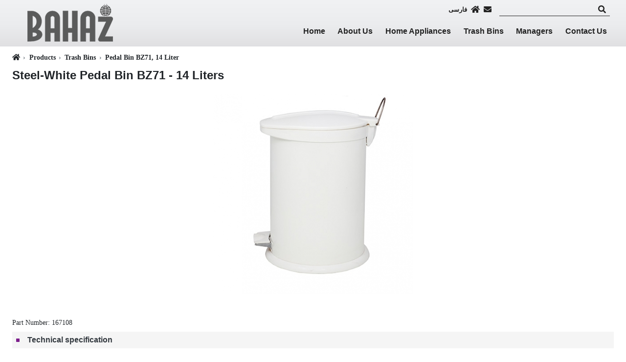

--- FILE ---
content_type: text/html; charset=UTF-8
request_url: https://www.bahaz.com/p/955/Steel-White-Pedal-Bin-BZ71-14-Liters
body_size: 17701
content:
<!DOCTYPE html>
<html lang="en" dir="ltr">
    <head>

        <!--- Load enable webpart and webparts position is top_head --- START --->
                <!--- Load enable webpart and webparts position is top_head --- END --->

        <!-- Google Analytics --- START -->
                
            <!-- Google Analytics -->
            <script>
                (function (i, s, o, g, r, a, m) {
                    i['GoogleAnalyticsObject'] = r;
                    i[r] = i[r] || function () {
                                (i[r].q = i[r].q || []).push(arguments)
                            }, i[r].l = 1 * new Date();
                    a = s.createElement(o),
                            m = s.getElementsByTagName(o)[0];
                    a.async = 1;
                    a.src = g;
                    m.parentNode.insertBefore(a, m)
                })(window, document, 'script', 'https://www.google-analytics.com/analytics.js', 'ga');

                ga('create', 'UA-40110972-1', 'auto');
                
                                
                ga('send', 'pageview');
            </script>
            <!-- End Google Analytics -->
        
                <!-- Google Analytics --- END -->

        <meta charset="UTF-8"/>
        <title>Buy, price and specifications of Steel-White Pedal Bin BZ71 - 14 Liters | Bahaz</title>
        <meta name="keywords" content="Buy garbage, trash, administrative stainless steel, white, kitchen appliances, buy toilet brushes, buckets and brushes service, Stlyran, sales office trash, price, online shopping, liter, liter, online payment, Bhazkala, unique, Lemonade, Barbantya , Uranus, Dessini, steel, metal, with warranty, after-sales service, modern, cheap, color, variety, toilet brushes, buckets and brushes service"/>
        <meta name="description" content="Buy Steel-White Pedal Bin BZ71 - 14 Liters and other  Pedal Bin BZ71, 14 Liter from Bahaz. Latest models of  Pedal Bin BZ71, 14 Liter at Bahaz."/>
        <meta name="viewport" content="width=device-width, initial-scale=1, shrink-to-fit=no, user-scalable=yes">

                <meta name="theme-color" content="#7D1E8C"><!-- Chrome, Firefox OS and Opera -->
        <meta name="msapplication-navbutton-color" content="#7D1E8C"><!-- Windows Phone -->
        <meta name="apple-mobile-web-app-status-bar-style" content="#7D1E8C"><!-- iOS Safari -->
        
                                
        <meta name="copyright" content="Copyright ©2026 - Bahaz"/>
        <meta name="distribution" content="global"/>        <meta name="language" content="en"/> 
                        
                                            <meta property="og:title" content="Steel-White Pedal Bin BZ71 - 14 Liters" />
                            <meta property="og:url" content="https://www.bahaz.com/p/955/Steel-White-Pedal-Bin-BZ71-14-Liters" />
                            <meta property="og:image" content="https://www.bahaz.com/img/products/IMG_5188(1).jpg" />
                            <meta property="og:image:alt" content="Steel-White Pedal Bin BZ71 - 14 Liters" />
                            <meta property="og:description" content="Buy Steel-White Pedal Bin BZ71 - 14 Liters and other  Pedal Bin BZ71, 14 Liter from Bahaz. Latest models of  Pedal Bin BZ71, 14 Liter at Bahaz." />
                            
        <link rel="Shortcut Icon" href="https://www.bahaz.com/favicon.ico" type="image/x-icon"/> 
        <!-- Bootstrap core CSS -->
        <link href="https://www.bahaz.com/style/bootstrap.min.css" rel="stylesheet">

        
        <!-- font awesome -->
        <link rel="stylesheet" href="https://use.fontawesome.com/releases/v5.8.2/css/all.css" integrity="sha384-oS3vJWv+0UjzBfQzYUhtDYW+Pj2yciDJxpsK1OYPAYjqT085Qq/1cq5FLXAZQ7Ay" crossorigin="anonymous">

        <!-- PMCMS Custom styles -->
        <link href="https://www.bahaz.com/style/style.css" rel="stylesheet">

        <!-- php settings styles -->
        <link rel="Stylesheet" type="text/css" href="https://www.bahaz.com/style/settings.css" />

                        
        <!-- Animate CSS -->
        <link href="https://www.bahaz.com/style/animate.min.css" rel="stylesheet">

                <link rel="Stylesheet" type="text/css" href="https://www.bahaz.com/webparts/header_language_link/style/header_language_link.css" /><link rel="Stylesheet" type="text/css"  href="https://www.bahaz.com/webparts/header_icons/style/header_icons.css" /><link rel="Stylesheet" type="text/css" href="https://www.bahaz.com/webparts/category_carousel_box/style/category_carousel_box.css" /><link rel="Stylesheet" type="text/css" href="https://www.bahaz.com/webparts/website_secondary_top_menu/style/website_secondary_top_menu.css" /><link rel="Stylesheet" type="text/css"  href="https://www.bahaz.com/webparts/website_top_menu/style/website_top_menu.css" /><link rel="Stylesheet" type="text/css" href="https://www.bahaz.com/webparts/header_search/style/header_search.css" /><link rel="Stylesheet" type="text/css"  href="https://www.bahaz.com/webparts/header_banner/style/header_banner.css" /><link rel="Stylesheet" type="text/css"  href="https://www.bahaz.com/webparts/website_footer/style/website_footer.css" /><link rel="Stylesheet" type="text/css"  href="https://www.bahaz.com/webparts/social_network_icon/style/social_network_icon.css" /><link rel="Stylesheet" type="text/css"  href="https://www.bahaz.com/products/style/product_view.css" /><link rel="Stylesheet" type="text/css"  href="https://www.bahaz.com/products/style/selected_product.css" /><link rel="Stylesheet" type="text/css"  href="https://www.bahaz.com/products/style/similar_products.css" /><link rel="Stylesheet" type="text/css"  href="https://www.bahaz.com/lib/owl_carousel/owl.carousel.min.css" /> <link rel="Stylesheet" type="text/css"  href="https://www.bahaz.com/lib/lightbox/lightbox.min.css" /> 
        
    </head>
    <body class="dir-ltr direction text-align font-family-2  header-type-3 productview inner_page  menu-position-none simple-header" lang="en">


    <!--- Load enable webpart and webparts position is under_body --- START --->
        <!--- Load enable webpart and webparts position is under_body --- END --->

    <div id="main-site-height">
        <div class="wrapper">
    

    <header id="navbar" class="main-header navbar px-0 navbar-expand-lg navbar-light header-bg-simple  header-type-3 " style="color:#222" >

                                                                                                                                                
        <div class="navbar-container container-pmcms container-option-number-31  ">
            <div class="header-container w-100 position-relative d-flex align-items-center justify-content-between justify-content-lg-start ">

                <div class="col-4 px-0 webpart-top-menu--mobile--site-side font-size-percent-130 d-lg-none order-first align-self-center d-flex flex-row align-items-center">

                    <!-- burger menu icon --- START --->
                    <div class="d-flex">
                        <button id="toggle-navbar" class="pmm-navbar-toggler navbar-toggler p-0 border-0">
                            <div><span></span></div>
                        </button>
                    </div>
                    <!-- burger menu icon --- END --->

                    
                </div>

                <!--- logo -- START --->
                <div class="text-center website-logo-container navbar-brand my-1 my-lg-auto mx-0 p-0 mh-75 mw-mh-100  col-4 px-0 col-lg order-0"
                                        >
                    <a class="logo-link text-center text-lg-left" href="https://www.bahaz.com/" title="Bahaz">
                        <img class="default-logo h-100" src="https://www.bahaz.com/style/images/en_background-header.png" alt="Bahaz"/>
                                            </a>
                </div>
                <!--- logo -- END --->

                <div class="col-4 px-0 webpart-top-menu--mobile--opp-site-side font-size-percent-130 d-lg-none order-last align-self-center d-flex flex-row-reverse align-items-center">
                                                                                                    <div class=" d-flex justify-content-center align-items-center h-100">
                                <a class="color-inherit ml-lg-2 my-auto" href="https://www.bahaz.com/?ln=fa" title="فارسی">
                <small class="d-none d-lg-inline-block font-weight-bold">فارسی</small>
                <div class="d-lg-none text-uppercase font-weight-bold mb-0">fa</div>
            </a>
            </div>
                                                            </div>

                <!--- navigation bar --- START --->
                <div id="pmm" class="pmm main-menu d-flex w-75 w-sm-50 w-lg-100 p-0 align-content-start justify-content-start  flex-lg-column align-items-end justify-content-lg-between flex-wrap">

                    <!--- Load enable webpart and webparts position is top_head --- START --->
                                                                                                                                                                                                                                                                                                                                                                                        
                    <div id="webparts-position-top-menu" class="webparts-position-top-menu d-flex flex-wrap mw-100 mw-lg-75 mw-xl-100 order-10 order-lg-0 w-100 w-lg-auto p-0 pb-2 justify-content-center justify-content-lg-start header-search-active ">

                        <div class="webparts-position-top-menu-top-nav d-flex flex-wrap w-100 w-lg-auto">
                                    
                                                                                    <div class="header_language_link d-flex justify-content-center align-items-center h-100">
                                <a class="color-inherit ml-lg-2 my-auto" href="https://www.bahaz.com/?ln=fa" title="فارسی">
                <small class="d-none d-lg-inline-block font-weight-bold">فارسی</small>
                <div class="d-lg-none text-uppercase font-weight-bold mb-0">fa</div>
            </a>
            </div>
                                                                                
                                                                                <div class="header-icons d-none d-lg-flex position-absolute position-lg-unset pint-1-2">
    <div class="header-icons-favicon d-flex">
        <div class="ml-2 my-auto">
            <a href="https://www.bahaz.com/" title="Home" class="d-flex"><i class="fas fa-home"></i></a>
        </div>
        <div class="ml-2 my-auto">
            <a href="https://www.bahaz.com/contact" title="Contact Us" class="d-flex"><i class="fas fa-envelope"></i></a>
        </div>
    </div>
</div>                                                                                
                                                                                                                                                                
                                                                                <div class="header_search search-box m-0 ml-lg-2 my-auto w-100 w-lg-auto position-absolute position-lg-unset pinx-0 pint-1-2">
    <div class="d-flex justify-content-center h-100">
        <div class="w-100 my-auto mx-2">
            <form class="mb-0 border-bottom" name="search_form" method="get" action="https://www.bahaz.com/search/index.php" style="border-color:inherit !important" role="form">
                <div class="row mx-0 flex-nowrap align-items-center justify-content-end">
                    <input required pattern='.{3,}' type="text" name="s"
                           class="search_input border-0 bg-transparent color-inherit w-100 w-lg-auto"
                           oninvalid="this.setCustomValidity('3 Characters Limit')" oninput="this.setCustomValidity('')"
                    >
                    <button type="submit" name="send" class="btn btn-link search_icon color-hover-main-2 border-0 h-100 py-0 px-2 d-flex">
                        <i class="fas fa-search"></i>
                    </button>
                </div>
            </form>
        </div>
    </div>
</div>                                                                                                </div>

                    </div>
                    <!--- Load enable webpart and webparts position is top_head --- END --->

                    <!--- Load enable webpart and webparts position is block_header --- START --->
                    <div class="menu-container w-100 mt-lg-0">
                                                    <nav class="d-flex align-items-center
            justify-content-end            ">
    <div class="menu font-family-1">
        <ul >

                                                                                                                                                                                                                                                                                    <li class=" ">
                                <a href="https://www.bahaz.com/" title="Home">
                                    Home
                                </a>
                                                            </li>
                                                                                                                                                                                                                                                                                        <li class=" ">
                                <a href="https://www.bahaz.com/pages/21/About-Us" title="About Us">
                                    About Us
                                </a>
                                                            </li>
                                                                                                                                                                                                                                                                                                                                                                                                                                                                        
                
                
                                    
                                                    <li columns="2"
                        class="dropdown mega-menu menu_categories92 "
                    >
                        <a title="Home Appliances"
                           href="https://www.bahaz.com/c/92/Home-Appliances">Home Appliances</a>

                                                    <ul class="sub container-pmcms container-option-number-31 dropdown_2columns image_sub_menu align_right">
                                <li>
                                                                            <div class="w-100">
                                            <div class="row mx-auto dropdown_2 mx-lg-n2">
                                                                                                                                                                                                                                                                                                                                                                                                                                                                                <div class="px-lg-2 col-lg-6 categorylib_view21 mb-lg-2">
                                                            <div class="card border-0">
                                                                <a class="" title="kitchen appliance"
                                                                   href="https://www.bahaz.com/c/94/kitchen-appliance">
                                                                                                                                            
            <img
                src="https://www.bahaz.com/img/categories/categorize-Home-320x250-6%283%29.jpg"
                alt="kitchen appliance"
                title="kitchen appliance"
                class="card-img-top rounded-0"
            />
        
                                                                                                                                            <div class="card-body px-0 pt-0 pb-0
                                                                                                                                                    text-lg-center
                                                                                                                                ">
                                                                            <h2 class="card-title mt-2 mt-lg-0 mb-0 h6 font-weight-bold">
                                                                                kitchen appliance
                                                                            </h2>
                                                                        </div>
                                                                </a>

                                                                                                                                    <div class="card-footer border-0 bg-transparent px-0 py-0 pt-lg-1">
                                                                                                                                                                                                                        <ul class="pmcms-bullet">
                                                                                                                                                                                                                                                                                                                                                                                                                                                                                                                                                                                                                                                                                                                                                                            <li class="">
                                                                                                <a class=""
                                                                                                   href="https://www.bahaz.com/c/140/Rice-Dispenser-with-Measuring"
                                                                                                   title="Rice Dispenser with Measuring ">
                                                                                                    Rice Dispenser with Measuring 
                                                                                                </a>
                                                                                            </li>
                                                                                                                                                                                                                                                                                                                                                                                                                                                                                                                                                                                                                            <li class="">
                                                                                                <a class=""
                                                                                                   href="https://www.bahaz.com/c/141/Rice-Bin"
                                                                                                   title="Rice Bin ">
                                                                                                    Rice Bin 
                                                                                                </a>
                                                                                            </li>
                                                                                                                                                                                                                                                                                                                                                                                                                                                                                                                                                                                                                            <li class="">
                                                                                                <a class=""
                                                                                                   href="https://www.bahaz.com/c/198/Slim-Rice-Bin-with-double-lines"
                                                                                                   title="Slim Rice Bin with double lines">
                                                                                                    Slim Rice Bin with double lines
                                                                                                </a>
                                                                                            </li>
                                                                                                                                                                                                                                                                                                                                                                                                                                                                                                                                                                                                                            <li class="">
                                                                                                <a class=""
                                                                                                   href="https://www.bahaz.com/c/142/Sugar-Cube-Canister"
                                                                                                   title="Sugar Cube Canister ">
                                                                                                    Sugar Cube Canister 
                                                                                                </a>
                                                                                            </li>
                                                                                                                                                                                                                                                                                                                                                                                                                                                                                                                                                                                                                            <li class="">
                                                                                                <a class=""
                                                                                                   href="https://www.bahaz.com/c/143/Spice-Jars-Set-with-Rack"
                                                                                                   title="Spice Jars Set with Rack">
                                                                                                    Spice Jars Set with Rack
                                                                                                </a>
                                                                                            </li>
                                                                                                                                                                                                                                                                                                                                                                                                                                                                                                                                                                                                                            <li class="">
                                                                                                <a class=""
                                                                                                   href="https://www.bahaz.com/c/138/Sugar-Canister"
                                                                                                   title="Sugar Canister ">
                                                                                                    Sugar Canister 
                                                                                                </a>
                                                                                            </li>
                                                                                                                                                                                                                                                                                                                                                                                                                                                                                                                                                                                                                            <li class="">
                                                                                                <a class=""
                                                                                                   href="https://www.bahaz.com/c/145/Bread-Bin"
                                                                                                   title="Bread Bin">
                                                                                                    Bread Bin
                                                                                                </a>
                                                                                            </li>
                                                                                                                                                                                                                                                                                                                                                                                                                                                                                                                                                                                                                            <li class="">
                                                                                                <a class=""
                                                                                                   href="https://www.bahaz.com/c/144/Spice-Sets"
                                                                                                   title="Spice Sets">
                                                                                                    Spice Sets
                                                                                                </a>
                                                                                            </li>
                                                                                                                                                                                                                                                                                                                                                                                                                                                                                                                                                                                                                            <li class="">
                                                                                                <a class=""
                                                                                                   href="https://www.bahaz.com/c/146/Kitchen-Utensils-Set-with-stand"
                                                                                                   title="Kitchen Utensils  Set, with stand">
                                                                                                    Kitchen Utensils  Set, with stand
                                                                                                </a>
                                                                                            </li>
                                                                                                                                                                                                                                                                                                                                                                                                                                                                                                                                                                                                                            <li class="">
                                                                                                <a class=""
                                                                                                   href="https://www.bahaz.com/c/147/Kitchen-Cooking-Utensils-Set-with-built-in-stand"
                                                                                                   title="Kitchen Cooking  Utensils  Set, with built-in stand">
                                                                                                    Kitchen Cooking  Utensils  Set, with built-in stand
                                                                                                </a>
                                                                                            </li>
                                                                                                                                                                                                                                                                                                                                                                                                                                                                                                                                                                                                                            <li class="">
                                                                                                <a class=""
                                                                                                   href="https://www.bahaz.com/c/148/Grain-Round-Canister"
                                                                                                   title="Grain Round Canister">
                                                                                                    Grain Round Canister
                                                                                                </a>
                                                                                            </li>
                                                                                                                                                                                                                                                                                                                                                                                                                                                                                                                                                                                                                            <li class="">
                                                                                                <a class=""
                                                                                                   href="https://www.bahaz.com/c/149/Ice-Canister"
                                                                                                   title="Ice Canister ">
                                                                                                    Ice Canister 
                                                                                                </a>
                                                                                            </li>
                                                                                                                                                                                                                                                                                                                                                                                                                                                                                                                                                                                                                                                                                                                                                                                                                                                                                                                                                                                                                                                                                                                                                                                                                                                                                                                                                                                                                                                                                                                                                                                                                                                                                                                                                                                                                                                                                                                                                                                                                                                                                                                                                                                                                                                                                                                                                                                                                                                                                                                                                                                                                                                                                                                                                                                                                                                                                                                                                                                                                                                                                                                                                                                                                                                                                                                                                                                                                                                                                                                                                                                                                                                                                                                                                                                                                                                                                                                                                                                                                                                                                                                                                                                                                                                                                                                                                                                                                                                                                                                                                                                                                                                                                                                                                                                                                                                                                                                                                                                                                                                                                                                                                                                                                                                                                                                                                                                                                                                                                                                                                                                                                                                                                                                                                                                                                                                                                                                                                                                                                                                                                                                                                                                                                                                                                                                                                                                                                                                                                                                                                                                                                                                                                                                                                                                                                                                                                                                                                                                                                                                                                                                                                                                                                                                                                                                                                                                                                                                                                                                                                                                                                                                                                                                                                                                                                                                                                                                                                                                                                                                                                                                                                                                                                                                                                                                                                                                                                                                            </ul>
                                                                    </div>
                                                                
                                                            </div>
                                                        </div>
                                                                                                                                                                                                                                                                                                                                                                                                                                                                                                                                                                                                                                                                                                                                                                                                                                                                                                                                                                                                                                                                                                                                                                                                                                                                                                                                                                                                                                                                                                                                                                                                                                                                                                                                                                                                                                                                                                                                                                                                                                                                                                                                                                                                                                                                                                            <div class="px-lg-2 col-lg-6 categorylib_view21 mb-lg-2">
                                                            <div class="card border-0">
                                                                <a class="" title="Kitchen Sets"
                                                                   href="https://www.bahaz.com/c/95/Kitchen-Sets">
                                                                                                                                            
            <img
                src="https://www.bahaz.com/img/categories/categorize-Home-320x250-2%281%29.jpg"
                alt="Kitchen Sets"
                title="Kitchen Sets"
                class="card-img-top rounded-0"
            />
        
                                                                                                                                            <div class="card-body px-0 pt-0 pb-0
                                                                                                                                                    text-lg-center
                                                                                                                                ">
                                                                            <h2 class="card-title mt-2 mt-lg-0 mb-0 h6 font-weight-bold">
                                                                                Kitchen Sets
                                                                            </h2>
                                                                        </div>
                                                                </a>

                                                                                                                                    <div class="card-footer border-0 bg-transparent px-0 py-0 pt-lg-1">
                                                                                                                                                                                                                        <ul class="pmcms-bullet">
                                                                                                                                                                                                                                                                                                                                                                                                                                                                                                                                                                                                                                                                                                                                                                                                                                                                                                                                                                                                                                                                                                                                                                                                                                                                                                                                                                                                                                                                                                                                                                                                                                                                                                                                                                                                                                                                                                                                                                                                                                                                                                                                                                                                                                                                                                                                                                                                                                                                                                                                                                                                                                                                                                                                                                                                                                                                                                                                                                                                                                                                                                                                                                                                                                                                                                                                                                                                                                                                                                                                                                                                                                                                                                                                                                                                                                                                                                                                                                                                                                                                                                                                                                                            <li class="">
                                                                                                <a class=""
                                                                                                   href="https://www.bahaz.com/c/169/40-Pieces-Dowry-Sets"
                                                                                                   title="40 Pieces Dowry Sets">
                                                                                                    40 Pieces Dowry Sets
                                                                                                </a>
                                                                                            </li>
                                                                                                                                                                                                                                                                                                                                                                                                                                                                                                                                                                                                                            <li class="">
                                                                                                <a class=""
                                                                                                   href="https://www.bahaz.com/c/170/27-Pieces-Dowry-Sets"
                                                                                                   title="27 Pieces Dowry Sets">
                                                                                                    27 Pieces Dowry Sets
                                                                                                </a>
                                                                                            </li>
                                                                                                                                                                                                                                                                                                                                                                                                                                                                                                                                                                                                                            <li class="">
                                                                                                <a class=""
                                                                                                   href="https://www.bahaz.com/c/171/25-Pieces-Dowry-Sets"
                                                                                                   title="25 Pieces Dowry Sets">
                                                                                                    25 Pieces Dowry Sets
                                                                                                </a>
                                                                                            </li>
                                                                                                                                                                                                                                                                                                                                                                                                                                                                                                                                                                                                                            <li class="">
                                                                                                <a class=""
                                                                                                   href="https://www.bahaz.com/c/175/23-Pieces-Dowry-Economic-Sets"
                                                                                                   title="23 Pieces Dowry Economic Sets ">
                                                                                                    23 Pieces Dowry Economic Sets 
                                                                                                </a>
                                                                                            </li>
                                                                                                                                                                                                                                                                                                                                                                                                                                                                                                                                                                                                                            <li class="">
                                                                                                <a class=""
                                                                                                   href="https://www.bahaz.com/c/174/23-Pieces-Dowry-Sets"
                                                                                                   title="23 Pieces Dowry Sets">
                                                                                                    23 Pieces Dowry Sets
                                                                                                </a>
                                                                                            </li>
                                                                                                                                                                                                                                                                                                                                                                                                                                                                                                                                                                                                                            <li class="">
                                                                                                <a class=""
                                                                                                   href="https://www.bahaz.com/c/172/18-Pieces-Dowry-Sets"
                                                                                                   title="18 Pieces Dowry Sets">
                                                                                                    18 Pieces Dowry Sets
                                                                                                </a>
                                                                                            </li>
                                                                                                                                                                                                                                                                                                                                                                                                                                                                                                                                                                                                                            <li class="">
                                                                                                <a class=""
                                                                                                   href="https://www.bahaz.com/c/173/18-Pieces-Dowry-Economic-Sets"
                                                                                                   title="18 Pieces Dowry Economic Sets">
                                                                                                    18 Pieces Dowry Economic Sets
                                                                                                </a>
                                                                                            </li>
                                                                                                                                                                                                                                                                                                                                                                                                                                                                                                                                                                                                                            <li class="">
                                                                                                <a class=""
                                                                                                   href="https://www.bahaz.com/c/168/10-Pieces-Dowry-Sets"
                                                                                                   title="10 Pieces Dowry Sets">
                                                                                                    10 Pieces Dowry Sets
                                                                                                </a>
                                                                                            </li>
                                                                                                                                                                                                                                                                                                                                                                                                                                                                                                                                                                                                                            <li class="">
                                                                                                <a class=""
                                                                                                   href="https://www.bahaz.com/c/197/8-Pieces-Slim-Dowry-Sets"
                                                                                                   title="8 Pieces Slim Dowry Sets ">
                                                                                                    8 Pieces Slim Dowry Sets 
                                                                                                </a>
                                                                                            </li>
                                                                                                                                                                                                                                                                                                                                                                                                                                                                                                                                                                                                                                                                                                                                                                                                                                                                                                                                                                                                                                                                                                                                                                                                                                                                                                                                                                                                                                                                                                                                                                                                                                                                                                                                                                                                                                                                                                                                                                                                                                                                                                                                                                                                                                                                                                                                                                                                                                                                                                                                                                                                                                                                                                                                                                                                                                                                                                                                                                                                                                                                                                                                                                                                                                                                                                                                                                                                                                                                                                                                                                                                                                                            </ul>
                                                                    </div>
                                                                
                                                            </div>
                                                        </div>
                                                                                                                                                                                                                                                                                                                                                                                                                                                                                                                                                                                                                                                                                                                                                                                                                                                                                                                                                                                                                                                                                                                                                                                                                                                                                                                                                                                                                                                                                                                                                                                                                                                                                                                                                                                                                                                                                                                                                                                                                                                                                                                                                                                                                                                                                                                                                                                                                                                                                                                                                                                                                                                                                                                                                                                                                                                                                                                                                            </div>
                                        </div>
                                                                    </li>
                            </ul>
                            <i class="arrow fas fa-plus plus-hover-to-mines ml-2"></i>
                        
                    </li>
                                                                                                                                                                                                                                                                                                                                                                                                                                                                                                                                                                                                                                                                                                                                            
                
                
                                    
                                                    <li columns="6"
                        class="dropdown mega-menu menu_categories93 "
                    >
                        <a title="Trash Bins"
                           href="https://www.bahaz.com/c/93/Trash-Bins">Trash Bins</a>

                                                    <ul class="sub container-pmcms container-option-number-31 dropdown_6columns image_sub_menu align_right">
                                <li>
                                                                            <div class="w-100">
                                            <div class="row mx-auto dropdown_6 mx-lg-n2">
                                                                                                                                                                                                                                                                                                                                                                                                                                                                                                                                                                                                                                                                                                                                                                                                                                                                                                                                                                                                                                                                                                                                                                                                                                                                                                                                                                                                                                                                                                                                                                                                                                                                                                                                                                                                                                                                                                                                                                                                                                                                                                                                                                                                                                                                                                                                                                                                                                                                                                                                                                                                                                                                                                                                                                                                                                                                                                                                                                                                                                                                                                                                                                                                                                                                                                                                                                                                                                                                                                                                                                                                                                                                                                            <div class="px-lg-2 col-lg-2 categorylib_view21 mb-lg-2">
                                                            <div class="card border-0">
                                                                <a class="" title="Round Open Top Bin, 45 Liter"
                                                                   href="https://www.bahaz.com/c/183/Round-Open-Top-Bin-45-Liter">
                                                                                                                                            
            <img
                src="https://www.bahaz.com/img/categories/45%20steel%281%29.jpg"
                alt="Round Open Top Bin, 45 Liter"
                title="Round Open Top Bin, 45 Liter"
                class="card-img-top rounded-0"
            />
        
                                                                                                                                            <div class="card-body px-0 pt-0 pb-0
                                                                                                                                                    text-lg-center
                                                                                                                                ">
                                                                            <h2 class="card-title mt-2 mt-lg-0 mb-0 h6 font-weight-bold">
                                                                                Round Open Top Bin, 45 Liter
                                                                            </h2>
                                                                        </div>
                                                                </a>

                                                                                                                                    <div class="card-footer border-0 bg-transparent px-0 py-0 pt-lg-1">
                                                                                                                                                                                                                        <ul class="pmcms-bullet">
                                                                                                                                                                                                                                </ul>
                                                                    </div>
                                                                
                                                            </div>
                                                        </div>
                                                                                                                                                                                                                                                                                                                                <div class="px-lg-2 col-lg-2 categorylib_view21 mb-lg-2">
                                                            <div class="card border-0">
                                                                <a class="" title="Open Top Bin, 45 Liter"
                                                                   href="https://www.bahaz.com/c/161/Open-Top-Bin-45-Liter">
                                                                                                                                            
            <img
                src="https://www.bahaz.com/img/categories/45-steel.jpg"
                alt="Open Top Bin, 45 Liter"
                title="Open Top Bin, 45 Liter"
                class="card-img-top rounded-0"
            />
        
                                                                                                                                            <div class="card-body px-0 pt-0 pb-0
                                                                                                                                                    text-lg-center
                                                                                                                                ">
                                                                            <h2 class="card-title mt-2 mt-lg-0 mb-0 h6 font-weight-bold">
                                                                                Open Top Bin, 45 Liter
                                                                            </h2>
                                                                        </div>
                                                                </a>

                                                                                                                                    <div class="card-footer border-0 bg-transparent px-0 py-0 pt-lg-1">
                                                                                                                                                                                                                        <ul class="pmcms-bullet">
                                                                                                                                                                                                                                </ul>
                                                                    </div>
                                                                
                                                            </div>
                                                        </div>
                                                                                                                                                                                                                                                                                                                                <div class="px-lg-2 col-lg-2 categorylib_view21 mb-lg-2">
                                                            <div class="card border-0">
                                                                <a class="" title="Public Trash Bin with Ashtray Top"
                                                                   href="https://www.bahaz.com/c/165/Public-Trash-Bin-with-Ashtray-Top">
                                                                                                                                            
            <img
                src="https://www.bahaz.com/img/categories/edari%281%29.jpg"
                alt="Public Trash Bin with Ashtray Top"
                title="Public Trash Bin with Ashtray Top"
                class="card-img-top rounded-0"
            />
        
                                                                                                                                            <div class="card-body px-0 pt-0 pb-0
                                                                                                                                                    text-lg-center
                                                                                                                                ">
                                                                            <h2 class="card-title mt-2 mt-lg-0 mb-0 h6 font-weight-bold">
                                                                                Public Trash Bin with Ashtray Top
                                                                            </h2>
                                                                        </div>
                                                                </a>

                                                                                                                                    <div class="card-footer border-0 bg-transparent px-0 py-0 pt-lg-1">
                                                                                                                                                                                                                        <ul class="pmcms-bullet">
                                                                                                                                                                                                                                </ul>
                                                                    </div>
                                                                
                                                            </div>
                                                        </div>
                                                                                                                                                                                                                                                                                                                                <div class="px-lg-2 col-lg-2 categorylib_view21 mb-lg-2">
                                                            <div class="card border-0">
                                                                <a class="" title="Pedal Bin, 20 Liter "
                                                                   href="https://www.bahaz.com/c/185/Pedal-Bin-20-Liter">
                                                                                                                                            
            <img
                src="https://www.bahaz.com/img/categories/20-litri.jpg"
                alt="Pedal Bin, 20 Liter "
                title="Pedal Bin, 20 Liter "
                class="card-img-top rounded-0"
            />
        
                                                                                                                                            <div class="card-body px-0 pt-0 pb-0
                                                                                                                                                    text-lg-center
                                                                                                                                ">
                                                                            <h2 class="card-title mt-2 mt-lg-0 mb-0 h6 font-weight-bold">
                                                                                Pedal Bin, 20 Liter 
                                                                            </h2>
                                                                        </div>
                                                                </a>

                                                                                                                                    <div class="card-footer border-0 bg-transparent px-0 py-0 pt-lg-1">
                                                                                                                                                                                                                        <ul class="pmcms-bullet">
                                                                                                                                                                                                                                </ul>
                                                                    </div>
                                                                
                                                            </div>
                                                        </div>
                                                                                                                                                                                                                                                                                                                                <div class="px-lg-2 col-lg-2 categorylib_view21 mb-lg-2">
                                                            <div class="card border-0">
                                                                <a class="" title="Pedal Bin BZ71, 14 Liter"
                                                                   href="https://www.bahaz.com/c/166/Pedal-Bin-BZ71-14-Liter">
                                                                                                                                            
            <img
                src="https://www.bahaz.com/img/categories/14-bz.jpg"
                alt="Pedal Bin BZ71, 14 Liter"
                title="Pedal Bin BZ71, 14 Liter"
                class="card-img-top rounded-0"
            />
        
                                                                                                                                            <div class="card-body px-0 pt-0 pb-0
                                                                                                                                                    text-lg-center
                                                                                                                                ">
                                                                            <h2 class="card-title mt-2 mt-lg-0 mb-0 h6 font-weight-bold">
                                                                                Pedal Bin BZ71, 14 Liter
                                                                            </h2>
                                                                        </div>
                                                                </a>

                                                                                                                                    <div class="card-footer border-0 bg-transparent px-0 py-0 pt-lg-1">
                                                                                                                                                                                                                        <ul class="pmcms-bullet">
                                                                                                                                                                                                                                </ul>
                                                                    </div>
                                                                
                                                            </div>
                                                        </div>
                                                                                                                                                                                                                                                                                                                                <div class="px-lg-2 col-lg-2 categorylib_view21 mb-lg-2">
                                                            <div class="card border-0">
                                                                <a class="" title="Pedal Bin, 14 Litre"
                                                                   href="https://www.bahaz.com/c/160/Pedal-Bin-14-Litre">
                                                                                                                                            
            <img
                src="https://www.bahaz.com/img/categories/14%281%29.jpg"
                alt="Pedal Bin, 14 Litre"
                title="Pedal Bin, 14 Litre"
                class="card-img-top rounded-0"
            />
        
                                                                                                                                            <div class="card-body px-0 pt-0 pb-0
                                                                                                                                                    text-lg-center
                                                                                                                                ">
                                                                            <h2 class="card-title mt-2 mt-lg-0 mb-0 h6 font-weight-bold">
                                                                                Pedal Bin, 14 Litre
                                                                            </h2>
                                                                        </div>
                                                                </a>

                                                                                                                                    <div class="card-footer border-0 bg-transparent px-0 py-0 pt-lg-1">
                                                                                                                                                                                                                        <ul class="pmcms-bullet">
                                                                                                                                                                                                                                </ul>
                                                                    </div>
                                                                
                                                            </div>
                                                        </div>
                                                                                                                                                                                                                                                                                                                                                                                                                                                                                                                <div class="px-lg-2 col-lg-2 categorylib_view21 mb-lg-2">
                                                            <div class="card border-0">
                                                                <a class="" title="Pedal Bin Silent, 14 Litre"
                                                                   href="https://www.bahaz.com/c/184/Pedal-Bin-Silent-14-Litre">
                                                                                                                                            
            <img
                src="https://www.bahaz.com/img/categories/14-silent.jpg"
                alt="Pedal Bin Silent, 14 Litre"
                title="Pedal Bin Silent, 14 Litre"
                class="card-img-top rounded-0"
            />
        
                                                                                                                                            <div class="card-body px-0 pt-0 pb-0
                                                                                                                                                    text-lg-center
                                                                                                                                ">
                                                                            <h2 class="card-title mt-2 mt-lg-0 mb-0 h6 font-weight-bold">
                                                                                Pedal Bin Silent, 14 Litre
                                                                            </h2>
                                                                        </div>
                                                                </a>

                                                                                                                                    <div class="card-footer border-0 bg-transparent px-0 py-0 pt-lg-1">
                                                                                                                                                                                                                        <ul class="pmcms-bullet">
                                                                                                                                                                                                                                </ul>
                                                                    </div>
                                                                
                                                            </div>
                                                        </div>
                                                                                                                                                                                                                                                                                                                                <div class="px-lg-2 col-lg-2 categorylib_view21 mb-lg-2">
                                                            <div class="card border-0">
                                                                <a class="" title="Slim Pedal Bin Silent, 14 Liter, with double Lines "
                                                                   href="https://www.bahaz.com/c/193/Slim-Pedal-Bin-Silent-14-Liter-with-double-Lines">
                                                                                                                                            
            <img
                src="https://www.bahaz.com/img/categories/14-k2-.jpg"
                alt="Slim Pedal Bin Silent, 14 Liter, with double Lines "
                title="Slim Pedal Bin Silent, 14 Liter, with double Lines "
                class="card-img-top rounded-0"
            />
        
                                                                                                                                            <div class="card-body px-0 pt-0 pb-0
                                                                                                                                                    text-lg-center
                                                                                                                                ">
                                                                            <h2 class="card-title mt-2 mt-lg-0 mb-0 h6 font-weight-bold">
                                                                                Slim Pedal Bin Silent, 14 Liter, with double Lines 
                                                                            </h2>
                                                                        </div>
                                                                </a>

                                                                                                                                    <div class="card-footer border-0 bg-transparent px-0 py-0 pt-lg-1">
                                                                                                                                                                                                                        <ul class="pmcms-bullet">
                                                                                                                                                                                                                                </ul>
                                                                    </div>
                                                                
                                                            </div>
                                                        </div>
                                                                                                                                                                                                                                                                                                                                <div class="px-lg-2 col-lg-2 categorylib_view21 mb-lg-2">
                                                            <div class="card border-0">
                                                                <a class="" title="Pedal Bin Silent - 6Litre"
                                                                   href="https://www.bahaz.com/c/194/Pedal-Bin-Silent-6Litre">
                                                                                                                                            
            <img
                src="https://www.bahaz.com/img/categories/6-s%281%29.jpg"
                alt="Pedal Bin Silent - 6Litre"
                title="Pedal Bin Silent - 6Litre"
                class="card-img-top rounded-0"
            />
        
                                                                                                                                            <div class="card-body px-0 pt-0 pb-0
                                                                                                                                                    text-lg-center
                                                                                                                                ">
                                                                            <h2 class="card-title mt-2 mt-lg-0 mb-0 h6 font-weight-bold">
                                                                                Pedal Bin Silent - 6Litre
                                                                            </h2>
                                                                        </div>
                                                                </a>

                                                                                                                                    <div class="card-footer border-0 bg-transparent px-0 py-0 pt-lg-1">
                                                                                                                                                                                                                        <ul class="pmcms-bullet">
                                                                                                                                                                                                                                </ul>
                                                                    </div>
                                                                
                                                            </div>
                                                        </div>
                                                                                                                                                                                                                                                                                                                                <div class="px-lg-2 col-lg-2 categorylib_view21 mb-lg-2">
                                                            <div class="card border-0">
                                                                <a class="" title="Pedal Bin, 6 Liter"
                                                                   href="https://www.bahaz.com/c/159/Pedal-Bin-6-Liter">
                                                                                                                                            
            <img
                src="https://www.bahaz.com/img/categories/6.jpg"
                alt="Pedal Bin, 6 Liter"
                title="Pedal Bin, 6 Liter"
                class="card-img-top rounded-0"
            />
        
                                                                                                                                            <div class="card-body px-0 pt-0 pb-0
                                                                                                                                                    text-lg-center
                                                                                                                                ">
                                                                            <h2 class="card-title mt-2 mt-lg-0 mb-0 h6 font-weight-bold">
                                                                                Pedal Bin, 6 Liter
                                                                            </h2>
                                                                        </div>
                                                                </a>

                                                                                                                                    <div class="card-footer border-0 bg-transparent px-0 py-0 pt-lg-1">
                                                                                                                                                                                                                        <ul class="pmcms-bullet">
                                                                                                                                                                                                                                </ul>
                                                                    </div>
                                                                
                                                            </div>
                                                        </div>
                                                                                                                                                                                                                                                                                                                                <div class="px-lg-2 col-lg-2 categorylib_view21 mb-lg-2">
                                                            <div class="card border-0">
                                                                <a class="" title="Pedal Bin Silent, 3 Liter"
                                                                   href="https://www.bahaz.com/c/158/Pedal-Bin-Silent-3-Liter">
                                                                                                                                            
            <img
                src="https://www.bahaz.com/img/categories/3-s.jpg"
                alt="Pedal Bin Silent, 3 Liter"
                title="Pedal Bin Silent, 3 Liter"
                class="card-img-top rounded-0"
            />
        
                                                                                                                                            <div class="card-body px-0 pt-0 pb-0
                                                                                                                                                    text-lg-center
                                                                                                                                ">
                                                                            <h2 class="card-title mt-2 mt-lg-0 mb-0 h6 font-weight-bold">
                                                                                Pedal Bin Silent, 3 Liter
                                                                            </h2>
                                                                        </div>
                                                                </a>

                                                                                                                                    <div class="card-footer border-0 bg-transparent px-0 py-0 pt-lg-1">
                                                                                                                                                                                                                        <ul class="pmcms-bullet">
                                                                                                                                                                                                                                </ul>
                                                                    </div>
                                                                
                                                            </div>
                                                        </div>
                                                                                                                                                                                                                                                                                                                                <div class="px-lg-2 col-lg-2 categorylib_view21 mb-lg-2">
                                                            <div class="card border-0">
                                                                <a class="" title="Conical Waste Paper Bin with holes "
                                                                   href="https://www.bahaz.com/c/162/Conical-Waste-Paper-Bin-with-holes">
                                                                                                                                            
            <img
                src="https://www.bahaz.com/img/categories/roozname.jpg"
                alt="Conical Waste Paper Bin with holes "
                title="Conical Waste Paper Bin with holes "
                class="card-img-top rounded-0"
            />
        
                                                                                                                                            <div class="card-body px-0 pt-0 pb-0
                                                                                                                                                    text-lg-center
                                                                                                                                ">
                                                                            <h2 class="card-title mt-2 mt-lg-0 mb-0 h6 font-weight-bold">
                                                                                Conical Waste Paper Bin with holes 
                                                                            </h2>
                                                                        </div>
                                                                </a>

                                                                                                                                    <div class="card-footer border-0 bg-transparent px-0 py-0 pt-lg-1">
                                                                                                                                                                                                                        <ul class="pmcms-bullet">
                                                                                                                                                                                                                                </ul>
                                                                    </div>
                                                                
                                                            </div>
                                                        </div>
                                                                                                                                                                                                                                                                                                                                                                                                                                                                                                                <div class="px-lg-2 col-lg-2 categorylib_view21 mb-lg-2">
                                                            <div class="card border-0">
                                                                <a class="" title="Conical Waste Bin "
                                                                   href="https://www.bahaz.com/c/163/Conical-Waste-Bin">
                                                                                                                                            
            <img
                src="https://www.bahaz.com/img/categories/makhrooti.jpg"
                alt="Conical Waste Bin "
                title="Conical Waste Bin "
                class="card-img-top rounded-0"
            />
        
                                                                                                                                            <div class="card-body px-0 pt-0 pb-0
                                                                                                                                                    text-lg-center
                                                                                                                                ">
                                                                            <h2 class="card-title mt-2 mt-lg-0 mb-0 h6 font-weight-bold">
                                                                                Conical Waste Bin 
                                                                            </h2>
                                                                        </div>
                                                                </a>

                                                                                                                                    <div class="card-footer border-0 bg-transparent px-0 py-0 pt-lg-1">
                                                                                                                                                                                                                        <ul class="pmcms-bullet">
                                                                                                                                                                                                                                </ul>
                                                                    </div>
                                                                
                                                            </div>
                                                        </div>
                                                                                                                                                                                                                                                                                                                                <div class="px-lg-2 col-lg-2 categorylib_view21 mb-lg-2">
                                                            <div class="card border-0">
                                                                <a class="" title="Toilet Brush &amp; holder"
                                                                   href="https://www.bahaz.com/c/164/Toilet-Brush-holder">
                                                                                                                                            
            <img
                src="https://www.bahaz.com/img/categories/bores%281%29.jpg"
                alt="Toilet Brush & holder"
                title="Toilet Brush & holder"
                class="card-img-top rounded-0"
            />
        
                                                                                                                                            <div class="card-body px-0 pt-0 pb-0
                                                                                                                                                    text-lg-center
                                                                                                                                ">
                                                                            <h2 class="card-title mt-2 mt-lg-0 mb-0 h6 font-weight-bold">
                                                                                Toilet Brush & holder
                                                                            </h2>
                                                                        </div>
                                                                </a>

                                                                                                                                    <div class="card-footer border-0 bg-transparent px-0 py-0 pt-lg-1">
                                                                                                                                                                                                                        <ul class="pmcms-bullet">
                                                                                                                                                                                                                                </ul>
                                                                    </div>
                                                                
                                                            </div>
                                                        </div>
                                                                                                                                                                                                                                                                                                                                <div class="px-lg-2 col-lg-2 categorylib_view21 mb-lg-2">
                                                            <div class="card border-0">
                                                                <a class="" title="Toilet Paper Roll Holder(Large)"
                                                                   href="https://www.bahaz.com/c/186/Toilet-Paper-Roll-Holder-Large">
                                                                                                                                            
            <img
                src="https://www.bahaz.com/img/categories/dastmal-bozorg.jpg"
                alt="Toilet Paper Roll Holder(Large)"
                title="Toilet Paper Roll Holder(Large)"
                class="card-img-top rounded-0"
            />
        
                                                                                                                                            <div class="card-body px-0 pt-0 pb-0
                                                                                                                                                    text-lg-center
                                                                                                                                ">
                                                                            <h2 class="card-title mt-2 mt-lg-0 mb-0 h6 font-weight-bold">
                                                                                Toilet Paper Roll Holder(Large)
                                                                            </h2>
                                                                        </div>
                                                                </a>

                                                                                                                                    <div class="card-footer border-0 bg-transparent px-0 py-0 pt-lg-1">
                                                                                                                                                                                                                        <ul class="pmcms-bullet">
                                                                                                                                                                                                                                </ul>
                                                                    </div>
                                                                
                                                            </div>
                                                        </div>
                                                                                                                                                                                                                                                                                                                                <div class="px-lg-2 col-lg-2 categorylib_view21 mb-lg-2">
                                                            <div class="card border-0">
                                                                <a class="" title="Toilet Paper Roll Holder(Small)"
                                                                   href="https://www.bahaz.com/c/187/Toilet-Paper-Roll-Holder-Small">
                                                                                                                                            
            <img
                src="https://www.bahaz.com/img/categories/dastmal-koochik.jpg"
                alt="Toilet Paper Roll Holder(Small)"
                title="Toilet Paper Roll Holder(Small)"
                class="card-img-top rounded-0"
            />
        
                                                                                                                                            <div class="card-body px-0 pt-0 pb-0
                                                                                                                                                    text-lg-center
                                                                                                                                ">
                                                                            <h2 class="card-title mt-2 mt-lg-0 mb-0 h6 font-weight-bold">
                                                                                Toilet Paper Roll Holder(Small)
                                                                            </h2>
                                                                        </div>
                                                                </a>

                                                                                                                                    <div class="card-footer border-0 bg-transparent px-0 py-0 pt-lg-1">
                                                                                                                                                                                                                        <ul class="pmcms-bullet">
                                                                                                                                                                                                                                </ul>
                                                                    </div>
                                                                
                                                            </div>
                                                        </div>
                                                                                                                                                                                                                                                    </div>
                                        </div>
                                                                    </li>
                            </ul>
                            <i class="arrow fas fa-plus plus-hover-to-mines ml-2"></i>
                        
                    </li>
                                                                                                                                                                                                                                                                                                                                                                                                                                                                                                                                                                                                                                                                                                                                                                                                                                                                                        
            
    
<li columns="2" class="dropdown mega-menu ">
    <a href="https://www.bahaz.com/managers/" title="Managers">Managers</a>

        <ul class="sub container-pmcms container-option-number-31">
        <li>
            <div class="w-100">
                <div class="row mx-auto mx-lg-n2">
                                                                        <div class="px-lg-2 col-12 col-lg-6 mb-lg-3">
                                <div class="card border-0">
                                                                            <a title="ALI ASADIAN" href="https://www.bahaz.com/managers/manager.php?id=4">
                                            
            <img
                src="https://www.bahaz.com/img/managers/asadian%281%29%281%29.jpg"
                alt="ALI ASADIAN"
                title="ALI ASADIAN"
                class="card-img-top rounded-0"
            />
        
                                            <div class="card-body px-0 pt-2 pb-0">
                                                <h2 class="card-title mt-2 mt-lg-0 mb-0 h6 font-weight-bold">
                                                    ALI ASADIAN
                                                </h2>
                                            </div>
                                        </a>
                                                                    </div>
                            </div>
                                                                        <div class="px-lg-2 col-12 col-lg-6 mb-lg-3">
                                <div class="card border-0">
                                                                            <a title="Behruz  Hajarizadeh" href="https://www.bahaz.com/managers/manager.php?id=5">
                                            
            <img
                src="https://www.bahaz.com/img/managers/hajjarizadeh%281%29%281%29.jpg"
                alt="Behruz  Hajarizadeh"
                title="Behruz  Hajarizadeh"
                class="card-img-top rounded-0"
            />
        
                                            <div class="card-body px-0 pt-2 pb-0">
                                                <h2 class="card-title mt-2 mt-lg-0 mb-0 h6 font-weight-bold">
                                                    Behruz  Hajarizadeh
                                                </h2>
                                            </div>
                                        </a>
                                                                    </div>
                            </div>
                                                                        <div class="px-lg-2 col-12 col-lg-6 mb-lg-3">
                                <div class="card border-0">
                                                                    </div>
                            </div>
                                    </div>
            </div>
        </li>
    </ul>

    <i class="arrow fas fa-plus plus-hover-to-mines ml-2"></i>
    </li>                                                                                                                                                                                                                                                                                                                                                                                                                <li columns="3" class="dropdown mega-menu  ">
    <a href="https://www.bahaz.com/contact/" title="Contact Us">Contact Us</a>
            <ul class="sub container-pmcms container-option-number-31 sm-hide">
            <li>
                <div class="col">
                    <table cellpadding="2" cellspacing="0" style="font-family:tahoma; font-size:12px; line-height:1.5em; width:594px">
	<tbody>
		<tr>
			<td colspan="2">
			<div style="font-family:Tahoma;font-size:12px;font-weight:600;"><strong>bahaz</strong></div>
			Manufacturer of Modern Kitchenware &amp; Trash Bin<br />
			&nbsp;</td>
		</tr>
		<tr>
			<td>Tel:</td>
			<td><span dir="ltr">+98 21 22228704</span></td>
		</tr>
		<tr>
			<td>Fax:</td>
			<td><span dir="ltr">+98 21 22275390</span></td>
		</tr>
		<tr>
			<td>Website:</td>
			<td><span dir="ltr"><a href="http://www.bahazkala.com">www.bahaz.com</a></span></td>
		</tr>
		<tr>
			<td>Email:</td>
			<td><span dir="ltr"><a href="mailto:info@bahazkala.com">info@bahaz.com</a></span></td>
		</tr>
		<tr>
			<td>Address:</td>
			<td>NO2- 13th floor- Nahid tower- Shah Nazari street- Mohseni squre- Mirdamad Boulevard- Tehran</td>
		</tr>
	</tbody>
</table>

                </div>
            </li>
        </ul>
        <i class="arrow sm-hide fas fa-plus plus-hover-to-mines ml-2"></i>
    </li>                                                                                                                                                                </ul>
    </div>
</nav>                                            </div>
                    <!--- Load enable webpart and webparts position is block_header --- END --->

                </div>
                <!--- navigation bar --- END --->

                <!-- burger menu dark bg --- START --->
                <div class="pmm-body-cover bg-dark d-lg-none"></div>
                <!-- burger menu dark bg --- START --->

            </div>
        </div>
    </header>



<main role="main" id="main">

    <!--- Load enable webpart and webparts position is under_body --- START --->
            
                                                                                

                                                                                                
                                                                                                                                                            <!--- Load enable webpart and webparts position is under_body --- END --->
    <div class="breadcrumb-container container-pmcms container-option-number-31">
        <nav aria-label="breadcrumb">
            <ol class="breadcrumb bg-transparent font-weight-bold px-0 mb-0 font-size-5">
                <li class="breadcrumb-item home">
                    <a class="color-inherit" href="https://www.bahaz.com/" title="Bahaz"><i class="fas fa-home"></i></a>
                </li>

                                                            <li class="breadcrumb-item px-0 " aria-current="Products">
                                                            <a class="color-inherit" href ="https://www.bahaz.com/products/" title="Products" >Products</a>
                                                    </li>
                                            <li class="breadcrumb-item px-0 " aria-current="Trash Bins">
                                                            <a class="color-inherit" title="Trash Bins" href="https://www.bahaz.com/c/93/Trash-Bins" >Trash Bins</a>
                                                    </li>
                                            <li class="breadcrumb-item px-0 last-breadcrumb--item -active" aria-current="Pedal Bin BZ71, 14 Liter">
                                                            <a class="color-inherit" title="Pedal Bin BZ71, 14 Liter" href="https://www.bahaz.com/c/166/Pedal-Bin-BZ71-14-Liter" >Pedal Bin BZ71, 14 Liter</a>
                                                    </li>
                                    
            </ol>
        </nav>
    </div>

<div class="inner-page container-pmcms container-option-number-31 category d-flex flex-column">

        <h1 class="font-weight-bold mb-0">
        Steel-White Pedal Bin BZ71 - 14 Liters&nbsp;    </h1>
    
    
            
    <section>

                            <div class="product-img-col product-img-col-number-large product-img-position-2 w-100 mb-3 mx-auto
                                           my-4
                            ">

                                                            <div class="product-img-box w-100">
        
        <script>
            document.addEventListener("DOMContentLoaded", function (event) {

                $(window).on('resize', function () {
                    setTimeout(
                        function () {
                            flexibleFontSize('owl-slider-image-product');
                        }, 500);
                });

                $(window).on('load', function () {
                    flexibleFontSize('owl-slider-image-product');
                });

                var config = {
                    owl_slider: '.owl-slider',
                    owl_carousel: '.owl-carousel-image-product',
                    albumLabel: "Image %1 of %2",
                    autoplay: true,
                    autoplayTimeout: 10000,
                    
                                            loop: false,
                                        
                    nav: false,
                }
                owl_make_slider(config);
            });
        </script>
        
        <div class="owl-slider owl-slider-image-product">
            <div class="owl-carousel owl-carousel-image-product  ">

                                    <div class="owl-slider-item"
                                                            carousel-image="https://www.bahaz.com/img/products/large_IMG_5188%281%29.jpg"
                                                     thumbnail-image="https://www.bahaz.com/img/products/small_IMG_5188%281%29.jpg"
                         original-image="https://www.bahaz.com/img/products/IMG_5188%281%29.jpg"
                         data-title="Steel-White Pedal Bin BZ71 - 14 Liters"
                    >
                        <a data-lightbox="slider">
                            <img class="product_gallary_image_selected" alt="Steel-White Pedal Bin BZ71 - 14 Liters"/>
                        </a>

                                                
                                            </div>
                            </div>
        </div>
    </div>
                    
                                                            
                                        <div class="direction-ltr">
                            <div class="category-tips d-flex flex-wrap">
                                                            </div>
                    </div>
                    <div>
                                            </div>
                    
                                                            
                                                        
                                                                <div class="d-flex flex-wrap justify-content-center mt-3 ">
            
                                                                                                                                                                                                                                        
                                                                                                                                                                                                                                                                                                                                                                                    
    
</div>

                                        
                                                            
                                                        
                                                        
                                                                                
                                                        
                
            </div>
                
                        
                <div class="product-desc-col ">

                                                            
                                                    <div class="mt-1 font-size-5">
                        Part Number:&nbsp;<div class="d-inline-block direction-ltr text-left">167108</div>
                    </div>
                                
                                                
            
                        
            
                        
                                        <div class="product-description mt-2">
                                            <div class="product-description-text">
                            <h2 class='header-list d-flex flex-nowrap align-items-center font-size-6 font-weight-bold bg-main-gray text-dark p-0 py-2'><i class='fas fa-square color-main-2 font-size-1 px-2'></i><div class='pl-2'>Technical specification<br /></div></h2><div class='sub-header-list d-flex flex-nowrap align-items-center font-size-5 mx-1 mx-sm-2 mx-md-3 mb-1 pb-1'><i class='fas fa-circle color-main-2 font-size-1 px-1'></i><div><span style="color:rgb(0, 0, 0); font-family:tahoma,nesf2,nesf,sans-serif; font-size:12px">Product Code: &nbsp; &nbsp; &nbsp; &nbsp; &nbsp; &nbsp; </span>167108<br /></div></div><div class='sub-header-list d-flex flex-nowrap align-items-center font-size-5 mx-1 mx-sm-2 mx-md-3 mb-1 pb-1'><i class='fas fa-circle color-main-2 font-size-1 px-1'></i><div>Height : &nbsp; &nbsp; &nbsp; &nbsp; &nbsp; &nbsp; &nbsp; &nbsp; &nbsp; &nbsp; 42 cm<br /></div></div><div class='sub-header-list d-flex flex-nowrap align-items-center font-size-5 mx-1 mx-sm-2 mx-md-3 mb-1 pb-1'><i class='fas fa-circle color-main-2 font-size-1 px-1'></i><div>Diameter : &nbsp; &nbsp; &nbsp; &nbsp; &nbsp; &nbsp; &nbsp; &nbsp; 28 cm<br /></div></div><div class='sub-header-list d-flex flex-nowrap align-items-center font-size-5 mx-1 mx-sm-2 mx-md-3 mb-1 pb-1'><i class='fas fa-circle color-main-2 font-size-1 px-1'></i><div>Weight : &nbsp; &nbsp; &nbsp; &nbsp; &nbsp; &nbsp; &nbsp; &nbsp; &nbsp; &nbsp; 2.1 kg<br /></div></div><div class='sub-header-list d-flex flex-nowrap align-items-center font-size-5 mx-1 mx-sm-2 mx-md-3 mb-1 pb-1'><i class='fas fa-circle color-main-2 font-size-1 px-1'></i><div>PCS in Cartons :&nbsp;&nbsp;&nbsp;&nbsp; &nbsp;&nbsp; 4 no<br /></div></div><br /><h2 class='header-list d-flex flex-nowrap align-items-center font-size-6 font-weight-bold bg-main-gray text-dark p-0 py-2'><i class='fas fa-square color-main-2 font-size-1 px-2'></i><div class='pl-2'>Properties<br /></div></h2><div class='sub-header-list d-flex flex-nowrap align-items-center font-size-5 mx-1 mx-sm-2 mx-md-3 mb-1 pb-1'><i class='fas fa-circle color-main-2 font-size-1 px-1'></i><div>Open100 degree<br /></div></div><div class='sub-header-list d-flex flex-nowrap align-items-center font-size-5 mx-1 mx-sm-2 mx-md-3 mb-1 pb-1'><i class='fas fa-circle color-main-2 font-size-1 px-1'></i><div>Door stoppage az trashes discharges<br /></div></div><div class='sub-header-list d-flex flex-nowrap align-items-center font-size-5 mx-1 mx-sm-2 mx-md-3 mb-1 pb-1'><i class='fas fa-circle color-main-2 font-size-1 px-1'></i><div>Band for prevention of sound<br /></div></div><div class='sub-header-list d-flex flex-nowrap align-items-center font-size-5 mx-1 mx-sm-2 mx-md-3 mb-1 pb-1'><i class='fas fa-circle color-main-2 font-size-1 px-1'></i><div>Vacuume for prevention slipping</div></div>
                        </div>
                                                        </div>
                        
                                    
                                    
                                                                    <div class="request-form-contain px-0 mt-3 col-12 col-sm-11 col-md-7 col-lg-6 col-xl-5">

    <div class='font-weight-bold font-family-1 text-nowrap  h5    border-bottom pb-2' style='; border-width:1px !important; '>Ask for information</div>

    <div class="request-form-main">

                    <div class="request-form-lead mb-2">
                                    For more information, please fill out the below form.
                            </div>
        
        <form action="" id="resualt-menu-category" name="main-form" method="post" onsubmit="return checkForm()">
            <input type="hidden" name="action" value="contact"/>
            <input type="hidden" name="product" value="Steel-White Pedal Bin BZ71 - 14 Liters"/>

            <div class="form-group row">
                <label for="subject" class="col-sm-4 col-md-5 col-lg-4 col-form-label">Product Name:</label>
                <div class="col-sm-8 col-md-7 col-lg-8">
                    <input class="form-control" type="text" id="subject" name="order_form[subject]" readonly tabindex="1" value="Steel-White Pedal Bin BZ71 - 14 Liters"/>
                </div>
            </div>

            <div class="form-group row">
                <label class="col-sm-4 col-md-5 col-lg-4 col-form-label" for="name">Name:</label>
                <div class="col-sm-8 col-md-7 col-lg-8">
                    <input class="form-control" type="text" id="name" name="order_form[name]" tabindex="2" value=""/>
                </div>
            </div>

            <div class="form-group row">
                <label class="col-sm-4 col-md-5 col-lg-4 col-form-label" for="email">Email:</label>
                <div class="col-sm-8 col-md-7 col-lg-8">
                    <input class="form-control direction-ltr text-left" type="email" id="email" tabindex="3" name="order_form[email]" value="" oninvalid="this.setCustomValidity('The email address that you entered is not valid.')" oninput="this.setCustomValidity('')"/>
                </div>
            </div>

            <div class="form-group row">
                <label class="col-sm-4 col-md-5 col-lg-4 col-form-label" for="phone">Tel:</label>
                <div class="col-sm-8 col-md-7 col-lg-8">
                    <input name="order_form[phone]" id="phone" type="text" class="form-control direction-ltr text-left" value="" tabindex="4"/>
                </div>
            </div>

            <div class="form-group row">
                <label class="col-sm-4 col-md-5 col-lg-4 col-form-label" for="message">Description:</label>
                <div class="col-sm-8 col-md-7 col-lg-8">
                    <textarea class="form-control" name="order_form[message]" id="message" tabindex="5"></textarea>
                </div>
            </div>

            <div class="form-group row">
                <label class="col-sm-4 col-md-5 col-lg-4 col-form-label"></label>
                <div class="col-sm-8 col-md-7 col-lg-8">
                    <div style="" ><div style=""><img src="[data-uri]" style="border-radius:3px; margin-bottom:5px;"/></div><div><input type="text" name="ame0Q4x0y00VZpdsY88DXHPQo+qD+5X4PpMlZzrKXHcUa1KbM3Llu7QGLPcjO3RpC6fY2An2V2Fd+MNT9OPTAA"style="" class="captcha-input form-control form-control-sm direction-ltr text-left mw-75 mw-sm-50 d-inline" title=""/><a href="/lib/multi-captcha/refresh.php?type=aDViNHQyNzM0NmM0ZjQ1NDQzMDY0Mzc0MjNvMzk0dDU0NDk0YTRmMmQ0cjVmNDc0ODNvNDQzdDJ6MmkyYTRqNGc1cjVwNWkyejIwNQ==" title="Refresh"  class="btn-refresh btn btn-sm text-black-50 fas fa-redo-alt mx-1" onclick="return captcha_refresh(this);"></a></div><div><span style="font-size:14px;font-family:Font_2,Font_1,Font_2,arial;">Please enter characters displayed on the image</span></div></div><script type="text/javascript">
    function captcha_refresh( btnObj ) {
        var AJAX = null;
        if (window.XMLHttpRequest) {
            AJAX=new XMLHttpRequest();
        } else {
            AJAX=new ActiveXObject("Microsoft.XMLHTTP");
        }
        if (AJAX==null) {
            return false;
        }

        AJAX.onreadystatechange = function() {
            if (AJAX.readyState==4) {
                //update captcha html
                //VERY VERY IMP: update the below line if you extend this class and change the current html structure
                btnObj.parentElement.parentElement.outerHTML = this.responseText;
                AJAX=null;
            }
        }
        var refreshUrl = btnObj.getAttribute("href");
        AJAX.open("GET", refreshUrl, true);
        AJAX.send(null);
        return false;
    }

</script>
                </div>
            </div>

            <div class="form-group row">
                <div class="col-sm-4 col-md-5 col-lg-4">&nbsp;</div>
                <div class="col-sm-8 col-md-7 col-lg-8">
                    <input name="submitbuttonPSUB" class="request-form-btn btn-setting-2 font-weight-bold btn text-white bg-main-3" type="submit" title="Send" value="Send" />
                </div>
            </div>

            
        </form>

    </div>
</div>                        
        </div>
        
    </section>

            
            
</div>


</main>
</div>

<!--- Load enable webpart and webparts position is footer --- START --->
        
                                                                                                                                                                
                                                                                <footer id="footer"
        class="website_footer footer-theme-dark pmm-footer border-color-main-1 font-size-4
                 position-relative                dark-pmm-footer text-white
                                "
        style="
                                                "
>
    
    <div class="footer-content py-2">
        <div class="container-pmcms container-option-number-31">
            <div class="row">                                                
                                                                                <div class="2408-wp-id footer_col_1-wp-name col-wp-directory
                px-                col-12 col-sm-12 col-md-12 col-lg-3 col-xl-3

                mt-0                mt-sm-0                mt-md-0                mt-lg-0                mt-xl-0
                mb-2                mb-sm-2                mb-md-2                mb-lg-0                mb-xl-0                
                "
>

                                                    
                                                                                <div
        class="2426-wp-id footer_col_1_container-wp-name div-wp-directory d-flex d-lg-block justify-content-around flex-wrap align-items-center"
        id=""
        
>                                                
                                                                                <div
        class="2445-wp-id footer_logo_container-wp-name div-wp-directory "
        id=""
        
>                                                
                                                                                <div class="footer-content-logo-image text-center">
        <a id="Footer2_Logo2_hypLogo" href="https://www.bahaz.com/" title="Bahaz">
                <img src="https://www.bahaz.com/style/images/en_footer_logo.png" alt="Bahaz" title="Bahaz"/>
        </a>
</div>                                                                                
                                                                                        <div class="footer-content-logo-text font-family-1 text-justify mt-1">
                Now a days BAHAZ is superior in design, color ,variety and beauty, again returning the art of housewife to the house.
        </div>
                                                                                                                                        </div>                                                                                        </div>                                                                                        </div>                                
                                                                                <div class="2409-wp-id footer_col_2-wp-name col-wp-directory
                px-                col-12 col-sm-4 col-md-4 col-lg-3 col-xl-3

                mt-0                mt-sm-0                mt-md-0                mt-lg-0                mt-xl-0
                mb-2                mb-sm-0                mb-md-0                mb-lg-0                mb-xl-0                
                "
>

            <div class="w-100 ">
            <h2 class="h5 font-weight-bold mb-0 border-bottom pb-1">
                Quick Access
            </h2>
        </div>
                                                    
                                                                                <ul class="color-main--1 px-0 mb-0 mt-2">
                                                                                                                                                                                                                                                                                                                                                                                                                                                                                                                                                                                                                                                                                                                                                                                                                                                                                                                                                                                                                                                                                                    <li>
                                        <a target="_parent"
                       class="color-hover-main-1 FLine"
                       href="https://www.bahaz.com/"
                       title="Home">Home</a>
                </li>
                                                                        <li>
                                        <a target="_parent"
                       class="color-hover-main-1 FLine"
                       href="https://www.bahaz.com/pages/21/About-Us"
                       title="About Us">About Us</a>
                </li>
                                                                        <li>
                                        <a target="_parent"
                       class="color-hover-main-1 FLine"
                       href="https://www.bahaz.com/news/"
                       title="News">News</a>
                </li>
                                                                                                                                                                                                                                                                                                    <li>
                                        <a target="_parent"
                       class="color-hover-main-1 FLine"
                       href="https://www.bahaz.com/pages/103/Strategy"
                       title="Strategy">Strategy</a>
                </li>
                                                                                                                    <li>
                                        <a target="_parent"
                       class="color-hover-main-1 FLine"
                       href="https://www.bahaz.com/pages/2127/Standards"
                       title="Standards">Standards</a>
                </li>
                                                                        <li>
                                        <a target="_parent"
                       class="color-hover-main-1 FLine"
                       href="https://www.bahaz.com/pages/2128/Colour-Varieties"
                       title="Colour Varieties">Colour Varieties</a>
                </li>
                                                                                                                    <li>
                                        <a target="_parent"
                       class="color-hover-main-1 FLine"
                       href="https://www.bahaz.com/managers/"
                       title="Managers">Managers</a>
                </li>
                                                                                                                                                                            <li>
                                        <a target="_parent"
                       class="color-hover-main-1 FNLine"
                       href="https://www.bahaz.com/contact/"
                       title="Contact Us">Contact Us</a>
                </li>
                                                                                                                </ul>                                                                                                                                        </div>                                
                                                                                <div class="2410-wp-id footer_col_3-wp-name col-wp-directory
                px-                col-12 col-sm-4 col-md-4 col-lg-3 col-xl-3

                mt-0                mt-sm-0                mt-md-0                mt-lg-0                mt-xl-0
                mb-2                mb-sm-0                mb-md-0                mb-lg-0                mb-xl-0                
                "
>

            <div class="w-100 ">
            <h2 class="h5 font-weight-bold mb-0 border-bottom pb-1">
                Products
            </h2>
        </div>
                                                    
                                                                                <ul class="color-main--1 px-0 mb-0 mt-2">
            
                        
                        <li>
                <a class="color-hover-main-1" title="Home Appliances"
                   href="https://www.bahaz.com/c/92/Home-Appliances">
                    Home Appliances
                </a>
            </li>
                                                                        <li>
                <a class="color-hover-main-1" title="Trash Bins"
                   href="https://www.bahaz.com/c/93/Trash-Bins">
                    Trash Bins
                </a>
            </li>
                                                        </ul>
    <div class="footer-product-cat-jump mt-2">
        <select id="footer-cat-select" class="form-control">
            <option selected>Go To Product</option>

                                                                            <optgroup label="Home Appliances"
                              data-value="https://www.bahaz.com/c/92/Home-Appliances">
                                                    <option data-value="https://www.bahaz.com/c/94/kitchen-appliance">
                                kitchen appliance
                            </option>
                                                    <option data-value="https://www.bahaz.com/c/95/Kitchen-Sets">
                                Kitchen Sets
                            </option>
                                            </optgroup>
                                                                                <optgroup label="Trash Bins"
                              data-value="https://www.bahaz.com/c/93/Trash-Bins">
                                                    <option data-value="https://www.bahaz.com/c/183/Round-Open-Top-Bin-45-Liter">
                                Round Open Top Bin, 45 Liter
                            </option>
                                                    <option data-value="https://www.bahaz.com/c/161/Open-Top-Bin-45-Liter">
                                Open Top Bin, 45 Liter
                            </option>
                                                    <option data-value="https://www.bahaz.com/c/165/Public-Trash-Bin-with-Ashtray-Top">
                                Public Trash Bin with Ashtray Top
                            </option>
                                                    <option data-value="https://www.bahaz.com/c/185/Pedal-Bin-20-Liter">
                                Pedal Bin, 20 Liter 
                            </option>
                                                    <option data-value="https://www.bahaz.com/c/166/Pedal-Bin-BZ71-14-Liter">
                                Pedal Bin BZ71, 14 Liter
                            </option>
                                                    <option data-value="https://www.bahaz.com/c/160/Pedal-Bin-14-Litre">
                                Pedal Bin, 14 Litre
                            </option>
                                                    <option data-value="https://www.bahaz.com/c/184/Pedal-Bin-Silent-14-Litre">
                                Pedal Bin Silent, 14 Litre
                            </option>
                                                    <option data-value="https://www.bahaz.com/c/193/Slim-Pedal-Bin-Silent-14-Liter-with-double-Lines">
                                Slim Pedal Bin Silent, 14 Liter, with double Lines 
                            </option>
                                                    <option data-value="https://www.bahaz.com/c/159/Pedal-Bin-6-Liter">
                                Pedal Bin, 6 Liter
                            </option>
                                                    <option data-value="https://www.bahaz.com/c/194/Pedal-Bin-Silent-6Litre">
                                Pedal Bin Silent - 6Litre
                            </option>
                                                    <option data-value="https://www.bahaz.com/c/158/Pedal-Bin-Silent-3-Liter">
                                Pedal Bin Silent, 3 Liter
                            </option>
                                                    <option data-value="https://www.bahaz.com/c/162/Conical-Waste-Paper-Bin-with-holes">
                                Conical Waste Paper Bin with holes 
                            </option>
                                                    <option data-value="https://www.bahaz.com/c/163/Conical-Waste-Bin">
                                Conical Waste Bin 
                            </option>
                                                    <option data-value="https://www.bahaz.com/c/164/Toilet-Brush-holder">
                                Toilet Brush & holder
                            </option>
                                                    <option data-value="https://www.bahaz.com/c/186/Toilet-Paper-Roll-Holder-Large">
                                Toilet Paper Roll Holder(Large)
                            </option>
                                                    <option data-value="https://www.bahaz.com/c/187/Toilet-Paper-Roll-Holder-Small">
                                Toilet Paper Roll Holder(Small)
                            </option>
                                            </optgroup>
                            
        </select>
    </div>
                                                                                                                                        </div>                                
                                                                                <div class="2411-wp-id footer_col_4-wp-name col-wp-directory
                px-                col-12 col-sm-4 col-md-4 col-lg-3 col-xl-3

                                                                                
                                                                                                
                "
>

            <div class="w-100 ">
            <h2 class="h5 font-weight-bold mb-0 border-bottom pb-1">
                Stay With Us
            </h2>
        </div>
                                                    
                                                                                <div class="mt-2">To receive our newsletter please enter your email address:</div><form action="https://www.bahaz.com/newsletter/" method="post">
    <div class="input-group mt-2">
        <input type="email" name="newsletterEmail" required class="form-control direction-ltr text-left"
               aria-label="footer_newsletter_email" aria-describedby="basic-addon1">
        <div class="input-group-append">
            <button class="color-hover-main-2 input-group-text cursor-pointer" id="basic-addon1" name="send"
                    type="submit" value=""><i
                        class="fab fa-telegram-plane"></i></button>
        </div>
    </div>
    
    <input type="hidden" value="681" name="36516"/>
</form>
                                                                                
                                                                                <div class="footer-content-address d-flex flex-column mt-2">
    </div>                                                                                
                                                                                    <div class="Sharing mt-2">
        <div class="social_network_icon">
                                                                                            <a class="d-inline-block" href="http://www.facebook.com/bahazkala" target="_blank" title="Facebook">
                            <img src="https://www.bahaz.com/img/banners/Facebook.png" class="social_network_icon_img" alt="Facebook" title="Facebook"/>
                        </a>
                                                                                                                                <a class="d-inline-block" href="http://telegram.me/bahazkalaco" target="_blank" title="Telegram">
                            <img src="https://www.bahaz.com/img/banners/Telegram.png" class="social_network_icon_img" alt="Telegram" title="Telegram"/>
                        </a>
                                                                                                                                <a class="d-inline-block" href="http://www.instagram.com/bahazkala/" target="_blank" title="Instagram">
                            <img src="https://www.bahaz.com/img/banners/Instagram.png" class="social_network_icon_img" alt="Instagram" title="Instagram"/>
                        </a>
                                                        </div>
    </div>
                                                                                                                                        </div>                                                                                                    </div>
        </div>
    </div>

    <div class="footer-bottom py-2">
        <div class="container-pmcms container-option-number-31">
            <div class="row d-sm-flex flex-sm-row-reverse">
                <div class="col-12 col-sm-6"><span class="font-weight-bold text-white-50">Developed By: <a title = "Net Catalyst" target="_blank" href="http://www.netcatalyst.eu">Net Catalyst</a></span></div>
                <div class="col-12 col-sm-6"><span>Copyright © Bahaz All rights reserved.</span></div>
            </div>
        </div>
    </div>

        <div id="hidBtn" class="position-fixed pinb-1-2 pinr-1-2 bg-secondary w-rem-2 h-rem-2 rounded-circle text-center d-flex justify-content-center align-items-center" title="Top of the page">
        <a title="Top of the page" href="#" onclick="return false;">
            <i class="fas fa-angle-up fa-2x text-white-50"></i>
        </a>
    </div>
    
</footer>


                        <!--- Load enable webpart and webparts position is footer --- END --->

<!--- Load enable webpart and webparts position is under_site --- START --->
        
                                                                                                                                                        <!--- Load enable webpart and webparts position is under_site --- END --->

<script src="https://www.bahaz.com/style/jquery.min.js"></script>
<script src="https://www.bahaz.com/style/popper.min.js"
        integrity="sha384-UO2eT0CpHqdSJQ6hJty5KVphtPhzWj9WO1clHTMGa3JDZwrnQq4sF86dIHNDz0W1"
        crossorigin="anonymous"></script>
<script src="https://www.bahaz.com/style/bootstrap.min.js"
        integrity="sha384-JjSmVgyd0p3pXB1rRibZUAYoIIy6OrQ6VrjIEaFf/nJGzIxFDsf4x0xIM+B07jRM"
        crossorigin="anonymous"></script>

<script language="javascript" type="text/javascript" src="https://www.bahaz.com/inc/functions.js"></script>


<script type="text/javascript" language="javascript" src="https://www.bahaz.com/webparts/header_language_link/js/header_language_link.js" ></script><script type="text/javascript" language="javascript" src="https://www.bahaz.com/webparts/website_top_menu/js/website_top_menu.js" ></script><script type="text/javascript" language="javascript" src="https://www.bahaz.com/webparts/header_search/js/header_search.js" ></script><script type="text/javascript" language="javascript" src="https://www.bahaz.com/webparts/website_footer/js/website_footer.js" ></script><script type="text/javascript" language="javascript" src="https://www.bahaz.com/products/js/product_view.js" ></script> <script language="javascript" type="text/javascript" src="https://www.bahaz.com/lib/owl_carousel/owl.carousel.min.js" ></script>  <script language="javascript" type="text/javascript" src="https://www.bahaz.com/lib/owl_carousel/owl.slider.js" /></script>  <script language="javascript" type="text/javascript" src="https://www.bahaz.com/lib/lightbox/lightbox.min.js" /></script> 

<div id="toast-container" aria-live="polite" aria-atomic="true" class="pinb-1 pinr-1 position-fixed z-index-300">
    <!-- Position it -->
    <div style="position: absolute; top: 0; right: 0;">

        <!-- Then put toasts within -->
        <div id="toast_template" class="pmcms-toast toast fade hide text-white" role="alert" aria-live="assertive"
             aria-atomic="true" data-delay="2500">
            <div class="toast-body font-size-6 font-weight-bold"></div>
        </div>

    </div>
</div>

<script>
    

    // this variable used in functions js //function generatePriceDisplayUnit
    var display_unit_setting = '';
    var display_price_label = '%%PRICE%% %%DISPLAY_UNIT%%';
    var unit_label_general = 'USD';
    var unit_label_symbol = '$';
    var unit_label_toman = 'Toman';

    // ---------------- sticky top menu --- start --------------------
    var navbar_elm = $("#navbar");
    var header_type = 3;
    var main_site_container = $('main');


    // header type 5 and header type 6 are absolutely different
    if (header_type == 5 || header_type == 6) {
        var header_top_section_elm = $(".header-top-section");
        var scrolled_logo_and_menu_container_elm = $(".scrolled-logo-and-menu-container");
        var scrolled_logo_container_elm = $(".scrolled-logo-container");
        var pmm_elm = $("#pmm");
        var navbar_height = navbar_elm.outerHeight();
        headerTypeFiveAndSixScrollFixer();
        $(window).scroll(function (event) {
            headerTypeFiveAndSixScrollFixer();
        })

        $(window).resize(function () {
            headerTypeFiveAndSixScrollFixer();
        });
    } else {
        var logo_container = navbar_elm.find(".website-logo-container");

        var favicon_as_scrolled_logo_attr = logo_container.attr('data-favicon-as-scrolled-logo');
        var favicon_as_scrolled_logo = (typeof favicon_as_scrolled_logo_attr !== typeof undefined && favicon_as_scrolled_logo_attr !== false);
        var logo_image = logo_container.find(".default-logo");
        var logo_image_first_height = logo_image.outerHeight();
        var menu_container = navbar_elm.find(".menu-container");
        var navbar_height = navbar_elm.outerHeight();
        var logo_container_height = logo_container.outerHeight();
        var target_offset = menu_container.offset().top;
        var webparts_position_top_menu = $("#webparts-position-top-menu");

        $(window).scroll(function (event) {
            var scroll = $(window).scrollTop();
            var window_width = $(window).width();
            if (scroll > navbar_elm.height()) {
                // do these only if width < 991
                if (window_width > 991) {
                    webparts_position_top_menu.css("cssText", "opacity: 0 !important;visibility: hidden !important;height: 0;");
                    logo_container.css('cssText', 'height: 55px !important');
                    webparts_position_top_menu.removeClass('pb-2');
                    if (favicon_as_scrolled_logo) {
                        logo_image.addClass("d-none");
                        logo_container.find('.favicon-logo').removeClass("d-none");
                    }
                }
                navbar_elm.css({'position': 'fixed', 'top': 0});
                navbar_elm.addClass(['py-0', 'scrolled']);


                if (header_type == 1 || header_type == 2 || header_type == 5 || header_type == 6) {
                    menu_container.css("cssText", "width: 90% !important;");
                }

                if (header_type == 1 || header_type == 3 || header_type == 5) {
                    main_site_container.css({'margin-top': navbar_height});
                }

                if (header_type == 5 || header_type == 6) {
                    logo_container.addClass(['position-lg-absolute', 'pinr-0', 'pint-1-2']);
                }

            } else {
                // do this stuffs only if width < 767
                if (window_width > 991) {
                    webparts_position_top_menu.css({'opacity': ''});
                    webparts_position_top_menu.css({'visibility': ''});
                    webparts_position_top_menu.css({'height': ''});
                    webparts_position_top_menu.addClass('pb-2');
                    logo_container.css({'height': ''});

                    if (favicon_as_scrolled_logo) {
                        logo_image.removeClass("d-none");
                        logo_container.find('.favicon-logo').addClass("d-none");
                    }
                }
                navbar_elm.css({'position': ''});
                navbar_elm.removeClass(['py-0', 'scrolled']);

                if (header_type == 1 || header_type == 2 || header_type == 5 || header_type == 6) {
                    menu_container.css({'width': ''});
                }

                if (header_type == 1 || header_type == 3 || header_type == 5) {
                    main_site_container.css({'margin-top': 0});
                }

                if (header_type == 5 || header_type == 6) {
                    logo_container.removeClass(['position-lg-absolute', 'pinr-0', 'pint-1-2']);
                }

            }
        });
    }

    // ---------------- sticky top menu --- end --------------------


    function headerTypeFiveAndSixScrollFixer() {
        var scroll = $(window).scrollTop();
        var window_width = $(window).width();
        if (scroll > navbar_elm.height()) {
            // do this stuffs only if width < 991 scrolled-logo-container
            if (window_width > 991) {
                header_top_section_elm.css("cssText", "opacity: 0 !important;visibility: hidden !important;height: 0;");
                scrolled_logo_and_menu_container_elm.addClass(['d-flex', 'flex-row-reverse', 'align-items-center']);
                scrolled_logo_container_elm.removeClass('d-none');
                pmm_elm.css("cssText", "align-items: center;");
                // set scrolled menu position
                var scrolled_menu_position = navbar_elm.attr('data-header-option-scrolled_menu_position');
                if (scrolled_menu_position == 'center') {
                    pmm_elm.css("cssText", "justify-content: center !important;");
                    scrolled_logo_container_elm.css({"height": '40px'});
                } else {
                    pmm_elm.css("cssText", "justify-content: start !important;");
                    scrolled_logo_container_elm.css({"height": '55px'});
                }
            }
            navbar_elm.addClass(['py-0', 'scrolled']);
            navbar_elm.css({'position': 'fixed', 'top': 0});
            main_site_container.css({'margin-top': navbar_height});

        } else {
            if (window_width > 991) {
                header_top_section_elm.css({'opacity': '', 'visibility': '', 'height': ''});
                scrolled_logo_and_menu_container_elm.removeClass(['d-flex', 'flex-row-reverse', 'align-items-center']);
                pmm_elm.css({'justify-content': '', 'align-items': ''});
                scrolled_logo_container_elm.css({"height": ''});
            }
            scrolled_logo_container_elm.addClass('d-none');
            navbar_elm.removeClass(['py-0', 'scrolled']);
            navbar_elm.css({'position': '', 'top': ''});
            main_site_container.css({'margin-top': ''});
        }

        // scrolled_logo_container_elm must be hidden in mobile
        if (window_width < 992) {
            scrolled_logo_container_elm.addClass('d-none');
        }
        setMegaMenus()
    }


    /*** lazy loading *** START ***/
    document.addEventListener("DOMContentLoaded", function () {
        const options_load_before = {
            rootMargin: '0px 0px 50% 0px'
        };
        var lazyImages = [].slice.call(document.querySelectorAll(".pmcms-lazy"));

        if ("IntersectionObserver" in window) {
            let lazyImageObserver = new IntersectionObserver(function (entries, observer) {
                entries.forEach(function (entry) {
                    if (entry.isIntersecting) {
                        let lazyImage = entry.target;
                        lazyImage.src = lazyImage.dataset.src;
                        //lazyImage.srcset = lazyImage.dataset.srcset;
                        lazyImage.classList.remove("pmcms-lazy");
                        lazyImage.removeAttribute("data-src");
                        lazyImageObserver.unobserve(lazyImage);
                    }
                });
            }, options_load_before);

            lazyImages.forEach(function (lazyImage) {
                lazyImageObserver.observe(lazyImage);
            });
        } else {
            // Possibly fall back to a more compatible method here
            // if IntersectionObserver not support
            $('.pmcms-lazy').each(function (index, value) {
                $(this).attr("src", $(this).attr("data-src"));
                $(this).removeAttr("data-src");
            });
        }
    });
    /*** lazy loading *** END ***/

    /*** animate css lazy loading *** START ***/
    const options_load_after = {
        rootMargin: '0px 0px -30% 0px'
    };
    const elements = document.querySelectorAll('.animated');

    observer = new IntersectionObserver((entries) => {
        entries.forEach(entry => {
            var animate_class = entry.target.getAttribute('data-animate');
            if (entry.intersectionRatio > 0) {
                entry.target.classList.add(animate_class);
                entry.target.classList.add("animated-content-block-finished");
            }
            // else {
            //     entry.target.classList.remove(animate_class);
            // }
        });
    }, options_load_after);

    elements.forEach(element => {
        observer.observe(element);
    });
    /*** animate css lazy loading *** END ***/

    

</script>

</div>
</body>
</html>

<script type="text/javascript" language="javascript">
    var force_to_select_gift  = false ; // default
    var force_to_select_gift_message  = "Please select a gift." ; // default

    // check to force to select gift if gift_products is not empty
    
        
</script>







--- FILE ---
content_type: text/css
request_url: https://www.bahaz.com/style/style.css
body_size: 7963
content:
a           {transition: color 0.5s}
a:hover     {text-decoration: none; transition: color 0.5s}

h1, h2, h3, h4, h5, h6 {
    font-family:Font_1,Arial;
}

.h1, .h2, .h3, .h4, .h5, .h6, h1, h2, h3, h4, h5, h6 {
    line-height: normal;
}

.form-control:disabled, .form-control[readonly] {cursor: not-allowed;}

.fade.in {  opacity: 1  }

.d-flex.d-none  {display:none!important;}

.read-more-shadow{
    /* Permalink - use to edit and share this gradient: http://colorzilla.com/gradient-editor/#ffffff+0,ffffff+49,ffffff+100&0+0,1+76,1+76,1+100 */
    background: -moz-linear-gradient(top, rgba(255,255,255,0) 0%, rgba(255,255,255,0.64) 49%, rgba(255,255,255,1) 76%, rgba(255,255,255,1) 100%); /* FF3.6-15 */
    background: -webkit-linear-gradient(top, rgba(255,255,255,0) 0%,rgba(255,255,255,0.64) 49%,rgba(255,255,255,1) 76%,rgba(255,255,255,1) 100%); /* Chrome10-25,Safari5.1-6 */
    background: linear-gradient(to bottom, rgba(255,255,255,0) 0%,rgba(255,255,255,0.64) 49%,rgba(255,255,255,1) 76%,rgba(255,255,255,1) 100%); /* W3C, IE10+, FF16+, Chrome26+, Opera12+, Safari7+ */
    filter: progid:DXImageTransform.Microsoft.gradient( startColorstr='#00ffffff', endColorstr='#ffffff',GradientType=0 ); /* IE6-9 */
}

.set-border-bottom-for-heading:after {
    background-color: var(--main-1);
    height: 3px;
    width: 7rem;
    content: "";
    display: block;
    margin-top: 0.2rem;
}

.tab-description img{max-width: 100%;height:auto!important;}

[data-toggle="collapse"].collapsed .rotate.fas {
    transform: rotate(180deg);
    transition: all 0.25s;
}
[data-toggle="collapse"] .rotate.fas {
    transition: all 0.25s;
}

.custom-control-label-top-auto.custom-control-label::before,
.custom-control-label-top-auto.custom-control-label::after
{
    top: auto;
}
.custom-control-label-margin-x.custom-control-label::before,
.custom-control-label-margin-x.custom-control-label::after{
    margin:0 1rem;
}

.sticker-wish-list.product-sticker > .badge{
    width: 2rem;
    height: 2rem;
}

.page-link{
    background-color: transparent;
}

/*** customize bootstrap breadcrumb style *** START ***/
.breadcrumb-item+.breadcrumb-item:before{
    content: '›';
}

.dir-rtl .breadcrumb-item+.breadcrumb-item:before {
    padding-left: .2rem;
    padding-right: .4rem;
}

.dir-ltr .breadcrumb-item+.breadcrumb-item:before {
    padding-right: .2rem;
    padding-left: .4rem;
}
/*** customize bootstrap breadcrumb style *** END ***/

/*** carousel AND mosaic custom style *** START ***/
.product-carousel-title,
.category-carousel-title
{
    height: 3rem;
}

.product-carousel-part-number {
    height: 1.5rem;
}

.product-carousel-last-price {
    height: 1.5rem;
}

.product-carousel-price {
    height: 1.6rem;
}

.product-carousel-description {
    height: 5rem;
}

.product-carousel-description ul.pmcms-bullet
{
    font-size: 0.75rem !important;
}
@media (max-width: 991px) {
    .product-carousel-btn
    {
        padding-right:0.8rem !important;
        padding-left:0.8rem !important;
    }
}

/*** carousel AND mosaic custom style *** END ***/

/*** promo code mosaic custom style *** START ***/
.promo-code-mosaic-title {
    height: 3rem;
}

.promo-code-mosaic-expire-date{
    height: 1.5rem;
}

.promo-code-mosaic-city{
    height: 1.5rem;
}
/*** promo code mosaic custom style *** END ***/

/********* product stickers styles *** START **********/
.product-sticker.sticker-position-right     {right: 2%;}
.product-sticker.sticker-position-left      {left:  2%;}
.product-sticker.sticker-position-top       {top:   2%;}
.product-sticker.sticker-position-bottom    {bottom:2%;}

.product-sticker.product-sticker-type-rectangle.sticker-position-left      {left:  1%;}
.product-sticker.product-sticker-type-rectangle.sticker-position-top       {top:   8%;}

.product-sticker {position: absolute;line-height:80%;font-size: 0; transition: all 0.5s;}

/*.product-sticker-type-circle.product-sticker-size-1     {height:22%;min-height: 75px;min-width: 75px;width: 22%;max-width: 165px;max-height:165px;}*/
.product-sticker-type-circle.product-sticker-size-1 {width: 25%;height:25%;}
.product-sticker-type-rectangle.product-sticker-size-1  {width: 50%;max-width: 200px;height: 15%;max-height: 62px;}
.product-slider-full-width-stickers-font .product-sticker-type-rectangle.product-sticker-size-1  {width: 30%}

.owl-slider-full-width-product .product-sticker-type-circle.product-sticker-size-1 {width:17%;}

.product-sticker-bg-red     {background-color: #d61601;}
.product-sticker-bg-withe   {background-color: #ffffff;}
.product-sticker-bg-black   {background-color: #222222;}
.product-sticker-bg-green   {background-color: #62BA3C;}

.product-sticker-type-circle    {border-radius: 50%;}
.product-sticker-type-rectangle {background-image: url("/style/images/inventory.png");transform: rotate(-10deg);transform-origin: top left;background-size: 100% 100%;}

.product-sticker-type-rectangle > div { padding-bottom: 1.4vh;}

.product-sticker-color-withe   {color: #fff;}
.product-sticker-color-black   {color: #222;}

.product-sticker-row-1   {display:flex;align-items: center;justify-content: center;flex-direction: row;      }
.product-sticker-row-2   {display:flex;align-items: center;justify-content: center;flex-direction: column;   }
.product-sticker-row-3   {display:flex;align-items: center;justify-content: center;flex-direction: column;   }

.product-sticker-type-circle.product-sticker-row-1 i  {margin-right:10px;margin-left:10px;}

.product-sticker-font-size-1 , .font-size-percent-50 {font-size:50%}
.product-sticker-font-size-2 , .font-size-percent-60  {font-size:60%}
.product-sticker-font-size-3 , .font-size-percent-70  {font-size:70%}
.product-sticker-font-size-4 , .font-size-percent-80  {font-size:80%}
.product-sticker-font-size-5 , .font-size-percent-90  {font-size:90%}
.product-sticker-font-size-6 , .font-size-percent-100  {font-size:100%}
.product-sticker-font-size-7 , .font-size-percent-105  {font-size:105%}
.product-sticker-font-size-8 , .font-size-percent-110  {font-size:110%}
.product-sticker-font-size-9 , .font-size-percent-115  {font-size:115%}
.product-sticker-font-size-10 , .font-size-percent-120 {font-size:120%}
.product-sticker-font-size-11 , .font-size-percent-125 {font-size:125%}
.product-sticker-font-size-12 , .font-size-percent-130 {font-size:130%}
.product-sticker-font-size-13 , .font-size-percent-135 {font-size:135%}
.product-sticker-font-size-14 , .font-size-percent-140 {font-size:140%}
.product-sticker-font-size-15 , .font-size-percent-145 {font-size:145%}
.product-sticker-font-size-16 , .font-size-percent-150 {font-size:150%}
.product-sticker-font-size-17 , .font-size-percent-155 {font-size:155%}
.product-sticker-font-size-18 , .font-size-percent-160 {font-size:160%}
.product-sticker-font-size-19 , .font-size-percent-165 {font-size:165%}
.product-sticker-font-size-20 , .font-size-percent-170 {font-size:170%}
.product-sticker-font-size-21 , .font-size-percent-175 {font-size:175%}
.product-sticker-font-size-22 , .font-size-percent-180 {font-size:180%}
.product-sticker-font-size-23 , .font-size-percent-185 {font-size:185%}
.product-sticker-font-size-24 , .font-size-percent-190 {font-size:190%}
.product-sticker-font-size-25 , .font-size-percent-195 {font-size:195%}
.product-sticker-font-size-26 , .font-size-percent-200 {font-size:200%}
.product-sticker-font-size-27 , .font-size-percent-210 {font-size:210%}
.product-sticker-font-size-28 , .font-size-percent-215 {font-size:215%}
.product-sticker-font-size-29 , .font-size-percent-220 {font-size:220%}
.product-sticker-font-size-30 , .font-size-percent-225 {font-size:225%}
.product-sticker-font-size-31 , .font-size-percent-230 {font-size:230%}
.product-sticker-font-size-32 , .font-size-percent-235 {font-size:235%}
.product-sticker-font-size-33 , .font-size-percent-240 {font-size:240%}
.product-sticker-font-size-34 , .font-size-percent-245 {font-size:245%}
.product-sticker-font-size-35 , .font-size-percent-250 {font-size:250%}
/********* product stickers styles *** END **********/

/*** general class *** START ***/

.fade-scale {
    transform: scale(0);
    opacity: 0;
    -webkit-transition: all .25s linear;
    -o-transition: all .25s linear;
    transition: all .25s linear;
}

.fade-scale.show {
    opacity: 1;
    transform: scale(1);
}

.container-pmcms {
    width: 100%;
    padding-right: 15px;
    padding-left: 15px;
    margin-right: auto;
    margin-left: auto
}

.line-height-normal{line-height:normal!important;}

.flex-flow-row          {flex-flow: row!important}
.flex-flow-row-reverse  {flex-flow: row-reverse!important}
.flex-flow-column           {flex-flow: column!important}
.flex-flow-column-reverse   {flex-flow: column-reverse!important}

.overflow-hidden    {overflow: hidden}
.overflow-scroll    {overflow: scroll}
.overflow-auto      {overflow: auto}

.font-size-1    {font-size:0.5rem;}
.font-size-2    {font-size:0.6rem;}
.font-size-3    {font-size:0.7rem;}
.font-size-4    {font-size:0.8rem;}
.font-size-5    {font-size:0.9rem;}
.font-size-6    {font-size:1rem;}
.font-size-7    {font-size:1.1rem;}
.font-size-8    {font-size:1.2rem;}
.font-size-9    {font-size:1.3rem;}
.font-size-10   {font-size:1.4rem;}
.font-size-11   {font-size:1.5rem;}
.font-size-12   {font-size:1.75rem;}
.font-size-13   {font-size:1.8rem;}
.font-size-14   {font-size:1.85rem;}
.font-size-15   {font-size:1.9rem;}
.font-size-16   {font-size:1.95rem;}
.font-size-17   {font-size:2rem;}
.font-size-18   {font-size:2.25rem;}
.font-size-19   {font-size:2.5rem;}
.font-size-20   {font-size:2.75rem;}

.font-bold {font-weight: bold}

.w-0{width: 0;}

.d-unset {display: unset}

.cursor-pointer     {cursor:pointer}
.cursor-zoom-in     {cursor:zoom-in}
.cursor-not-allow   {cursor: not-allowed;}

.vertical-align-middle  {vertical-align: middle     !important;}
.vertical-align-top     {vertical-align: top        !important;}
.vertical-align-text-top{vertical-align: text-top   !important;}

.opacity-0  {opacity:0;transition: opacity 0.5s}
.opacity-50 {opacity:0.5;transition: opacity 0.5s}
.opacity-75 {opacity:0.75;transition: opacity 0.5s}
.opacity-85 {opacity:0.85;transition: opacity 0.5s}
.opacity-90 {opacity:0.9;transition: opacity 0.5s}
.opacity-95 {opacity:0.95;transition: opacity 0.5s}
.opacity-1  {opacity:1;transition: opacity 0.5s}

.opacity-hover-0:hover  {opacity:0;transition: opacity 0.5s}
.opacity-hover-50:hover {opacity:0.5;transition: opacity 0.5s}
.opacity-hover-75:hover {opacity:0.75;transition: opacity 0.5s}
.opacity-hover-85:hover {opacity:0.85;transition: opacity 0.5s}
.opacity-hover-90:hover {opacity:0.9;transition: opacity 0.5s}
.opacity-hover-95:hover {opacity:0.95;transition: opacity 0.5s}
.opacity-hover-1:hover  {opacity:1;transition: opacity 0.5s}

.bg-main-gray {background-color: #f5f5f5}

.color-main-gray {color: #f5f5f5}
.color-inherit{color: inherit;}
.color-inherit-hover:hover{color: inherit;}
.color-hover-white:hover{color: #fff !important;}

.border-color-transparent   {border-color: transparent !important}

.border-color-hover-transparent:hover   {border-color: transparent !important}

.mw-25  {max-width:25%}
.mw-50  {max-width:50%}
.mw-75  {max-width:75%}

.mh-25  {max-height:25%}
.mh-50  {max-height:50%}
.mh-75  {max-height:75%}

.w-rem-1{width:1rem}
.w-rem-2{width:2rem}
.w-rem-3{width:3rem}
.w-rem-4{width:4rem}
.w-rem-5{width:5rem}

.h-rem-1{height:1rem}
.h-rem-2{height:2rem}
.h-rem-3{height:3rem}
.h-rem-4{height:4rem}
.h-rem-5{height:5rem}
.h-rem-6{height:6rem}
.h-rem-7{height:7rem}
.h-rem-8{height:8rem}
.h-rem-9{height:9rem}
.h-rem-10{height:10rem}
.h-rem-11{height:11rem}
.h-rem-12{height:12rem}
.h-rem-13{height:13rem}
.h-rem-14{height:14rem}
.h-rem-15{height:15rem}
.h-rem-16{height:16rem}
.h-rem-17{height:17rem}
.h-rem-18{height:18rem}
.h-rem-19{height:19rem}
.h-rem-20{height:20rem}

.z-index-1   {z-index: 1;}
.z-index-2   {z-index: 2;}
.z-index-3   {z-index: 3;}
.z-index-4   {z-index: 4;}
.z-index-5   {z-index: 5;}
.z-index-10  {z-index: 10;}
.z-index-20  {z-index: 20;}
.z-index-30  {z-index: 30;}
.z-index-40  {z-index: 40;}
.z-index-50  {z-index: 50;}
.z-index-60  {z-index: 60;}
.z-index-70  {z-index: 70;}
.z-index-80  {z-index: 80;}
.z-index-90  {z-index: 90;}
.z-index-100 {z-index: 100;}
.z-index-200 {z-index: 200;}
.z-index-300 {z-index: 300;}

.pinr-auto,.pinx-auto   {right:auto}
.pinr-0,.pinx-0         {right:0}
.pinr-1-2,.pinx-1-2     {right:0.5rem;}
.pinr-1,.pinx-1         {right:1rem;}
.pinr-2,.pinx-2         {right:2rem;}
.pinr-3,.pinx-3         {right:3rem;}
.pinr-4,.pinx-4          {right:4rem;}
.pinr-5,.pinx-5         {right:5rem;}

.pinl-auto,.pinx-auto   {left:auto}
.pinl-0,.pinx-0         {left:0}
.pinl-1-2,.pinx-1-2     {left:0.5rem;}
.pinl-1,.pinx-1          {left:1rem;}
.pinl-2,.pinx-2         {left:2rem;}
.pinl-3,.pinx-3         {left:3rem;}
.pinl-4,.pinx-4         {left:4rem;}
.pinl-5,.pinx-5         {left:5rem;}

.pint-auto,.piny-auto  {top:auto;}
.pint-0,.piny-0     {top:0;}
.pint-1-2,.piny-1-2   {top:0.5rem;}
.pint-1,.piny-1     {top:1rem;}
.pint-2,.piny-2     {top:2rem;}
.pint-3,.piny-3     {top:3rem;}
.pint-4,.piny-4     {top:4rem;}
.pint-5,.piny-5     {top:5rem;}

.pinb-auto,.piny-auto   {bottom:auto;}
.pinb-0,.piny-0         {bottom:0;}
.pinb-1-2,.piny-1-2     {bottom:0.5rem;}
.pinb-1,.piny-1         {bottom:1rem;}
.pinb-2,.piny-2         {bottom:2rem;}
.pinb-3,.piny-3         {bottom:3rem;}
.pinb-4,.piny-4         {bottom:4rem;}
.pinb-5,.piny-5         {bottom:5rem;}

.dir-rtl .pin-auto-opp      {right:auto}
.dir-ltr .pin-auto-opp      {left:auto}
.dir-rtl .pin-auto          {right:auto}
.dir-ltr .pin-auto          {left:auto}
.dir-rtl .pin-0-opp         {right:0}
.dir-ltr .pin-0-opp         {left:0}
.dir-rtl .pin-0             {right:0}
.dir-ltr .pin-0             {left:0}
.dir-rtl .pin-1-opp         {right:1rem}
.dir-ltr .pin-1-opp         {left:1rem}
.dir-rtl .pin-1             {right:1rem}
.dir-ltr .pin-1             {left:1rem}
.dir-rtl .pin-2-opp         {right:2rem}
.dir-ltr .pin-2-opp         {left:2rem}
.dir-rtl .pin-2             {right:2rem}
.dir-ltr .pin-2             {left:2rem}
.dir-rtl .pin-3-opp         {right:3rem}
.dir-ltr .pin-3-opp         {left:3rem}
.dir-rtl .pin-3             {right:3rem}
.dir-ltr .pin-3             {left:3rem}
.dir-rtl .pin-4-opp         {right:4rem}
.dir-ltr .pin-4-opp         {left:4rem}
.dir-rtl .pin-4             {right:4rem}
.dir-ltr .pin-4             {left:4rem}
.dir-rtl .pin-5-opp         {right:5rem}
.dir-ltr .pin-5-opp         {left:5rem}
.dir-rtl .pin-5             {right:5rem}
.dir-ltr .pin-5             {left:5rem}

.dir-rtl .float-opp     {float:left}
.dir-ltr .float-opp     {float:right}
.dir-rtl .float         {float:right}
.dir-ltr .float         {float:left}

.dir-rtl .text-align ,.dir-rtl.text-align{text-align:right}
.dir-ltr .text-align ,.dir-ltr.text-align{text-align:left}
.dir-rtl .text-align-opp    {text-align:left}
.dir-ltr .text-align-opp    {text-align:right}

.dir-rtl .direction-opp     {direction:ltr }
.dir-ltr .direction-opp     {direction:rtl}
.dir-rtl .direction ,.dir-rtl.direction{direction:rtl}
.dir-ltr .direction ,.dir-ltr.direction{direction:ltr }
.direction-rtl  {direction: rtl}
.direction-ltr  {direction: ltr}

body .font-family-2 ,body.font-family-2    {font-family:Font_2,Tahoma;}
body .font-family-1 ,body.font-family-1    {font-family:Font_1,Arial;}

ul.pmcms-bullet{
    display: flex;
    flex-wrap: wrap;
    flex-direction: column;
    font-size: 0.9rem;
    list-style-type: none;
}

ul.pmcms-bullet li{
    padding: 0 !important;
    margin: 0 !important;
}

ul.pmcms-bullet li:before {
    display: inline-block;
    font-style: normal;
    font-variant: normal;
    text-rendering: auto;
    -webkit-font-smoothing: antialiased;
    font-family: "Font Awesome 5 Free";
    font-weight: 900;
    font-size: 0.3rem;
    content: "\f111";
    color: var(--main-2);
}
.dir-ltr ul.pmcms-bullet li:before {
    vertical-align: middle;
}

ul.pmcms-bullet.square li:before {
    content: "\f0c8";
}

/*** GDPR styale *** START ***/
.privacy-policy-font-size{
    font-size: 0.75rem;
}
.gdpr-text a{
    text-decoration: underline;
}
/*** GDPR style *** END ***/

.webparts-position-top-menu-top-nav, .pmm-navbar-toggler {
    top: 0.85rem;
}

/*** very small device media query *** START ****/
@media (max-width: 370px) {
    .main-header .website-logo-container{
        height: 35px !important;
    }
    .webparts-position-top-menu i {
        font-size: 1.25rem !important;
    }
    .webparts-position-top-menu-top-nav, .pmm-navbar-toggler {
        top: 0.5rem;
    }
    .dir-rtl .header-type-5 .webpart-top-menu--mobile--site-side > * {margin-left: 0.6rem !important;}
    .dir-rtl .header-type-5 .webpart-top-menu--mobile--opp-site-side > * {margin-right: 0.6rem !important;}
    .dir-ltr .header-type-5 .webpart-top-menu--mobile--site-side > * {margin-right: 0.6rem !important;}
    .dir-ltr .header-type-5 .webpart-top-menu--mobile--opp-site-side > * {margin-left: 0.6rem !important;}
    .dir-rtl .header-type-6 .webpart-top-menu--mobile--site-side > * {margin-left: 0.6rem !important;}
    .dir-rtl .header-type-6 .webpart-top-menu--mobile--opp-site-side > * {margin-right: 0.6rem !important;}
    .dir-ltr .header-type-6 .webpart-top-menu--mobile--site-side > * {margin-right: 0.6rem !important;}
    .dir-ltr .header-type-6 .webpart-top-menu--mobile--opp-site-side > * {margin-left: 0.6rem !important;}
}
/*** very small device media query *** END ****/

/*** set 5/7/8 col in col list ** START ***/
@media (max-width: 575px){ /*** just for smallest size ***/
    .col-12-5 {  /*** divide row to 5 col (width = 20%) ***/
        -webkit-box-flex: 0;
        -ms-flex: 0 0 20%;
        flex: 0 0 20%;
        max-width: 20%;
    }
    .col-12-7 {  /*** divide row to 7 col (width = 14.28%) ***/
        -webkit-box-flex: 0;
        -ms-flex: 0 0 14.28%;
        flex: 0 0 14.28%;
        max-width: 14.28%;
    }
    .col-12-8 {  /*** divide row to 8 col (width = 12.5%) ***/
        -webkit-box-flex: 0;
        -ms-flex: 0 0 12.5%;
        flex: 0 0 12.5%;
        max-width: 12.5%;
    }
}

@media (min-width: 576px) AND (max-width: 767px){ /*** just for sm size ***/
    .col-sm-12-5 {  /*** divide row to 5 col (width = 20%) ***/
        -webkit-box-flex: 0;
        -ms-flex: 0 0 20%;
        flex: 0 0 20%;
        max-width: 20%;
    }
    .col-sm-12-7 {  /*** divide row to 7 col (width = 14.28%) ***/
        -webkit-box-flex: 0;
        -ms-flex: 0 0 14.28%;
        flex: 0 0 14.28%;
        max-width: 14.28%;
    }
    .col-sm-12-8 {  /*** divide row to 8 col (width = 12.5%) ***/
        -webkit-box-flex: 0;
        -ms-flex: 0 0 12.5%;
        flex: 0 0 12.5%;
        max-width: 12.5%;
    }
}

@media (min-width: 768px) AND (max-width: 991px){ /*** just for md size ***/
    .col-md-12-5 {  /*** divide row to 5 col (width = 20%) ***/
        -webkit-box-flex: 0;
        -ms-flex: 0 0 20%;
        flex: 0 0 20%;
        max-width: 20%;
    }
    .col-md-12-7 {  /*** divide row to 7 col (width = 14.28%) ***/
        -webkit-box-flex: 0;
        -ms-flex: 0 0 14.28%;
        flex: 0 0 14.28%;
        max-width: 14.28%;
    }
    .col-md-12-8 {  /*** divide row to 8 col (width = 12.5%) ***/
        -webkit-box-flex: 0;
        -ms-flex: 0 0 12.5%;
        flex: 0 0 12.5%;
        max-width: 12.5%;
    }
}

@media (min-width: 992px) AND (max-width: 1199px){ /*** just for lg size ***/
    .col-lg-12-5 {  /*** divide row to 5 col (width = 20%) ***/
    -webkit-box-flex: 0;
    -ms-flex: 0 0 20%;
    flex: 0 0 20%;
    max-width: 20%;
}
    .col-lg-12-7 {  /*** divide row to 7 col (width = 14.28%) ***/
    -webkit-box-flex: 0;
    -ms-flex: 0 0 14.28%;
    flex: 0 0 14.28%;
    max-width: 14.28%;
}
    .col-lg-12-8 {  /*** divide row to 8 col (width = 12.5%) ***/
    -webkit-box-flex: 0;
    -ms-flex: 0 0 12.5%;
    flex: 0 0 12.5%;
    max-width: 12.5%;
}
}

@media (min-width: 1200px) {/*** just for xl size ***/
    .col-xl-12-5 { /*** divide row to 5 col (width = 20%) ***/
        -webkit-box-flex: 0;
        -ms-flex: 0 0 20%;
        flex: 0 0 20%;
        max-width: 20%;
    }

    .col-xl-12-7 { /*** divide row to 7 col (width = 14.28%) ***/
        -webkit-box-flex: 0;
        -ms-flex: 0 0 14.28%;
        flex: 0 0 14.28%;
        max-width: 14.28%;
    }

    .col-xl-12-8 { /*** divide row to 8 col (width = 12.5%) ***/
        -webkit-box-flex: 0;
        -ms-flex: 0 0 12.5%;
        flex: 0 0 12.5%;
        max-width: 12.5%;
    }
}
/*** set 5/7/8 col in col list *** END ***/

/*** CKeditor templates *** START ***/
.pmcms-ckeditor-templates--responsive-image-title img{
    min-height: 5rem;
    min-width: 5rem;
    width: 100%;
}
/*** CKeditor templates *** END ***/

@media (min-width: 576px) {

    .dir-rtl .text-align-sm ,.dir-rtl.text-align-sm{text-align:right}
    .dir-ltr .text-align-sm ,.dir-ltr.text-align-sm{text-align:left}
    .dir-rtl .text-align-sm-opp    {text-align:left}
    .dir-ltr .text-align-sm-opp    {text-align:right}

    .dir-rtl .float-sm-opp     {float:left}
    .dir-ltr .float-sm-opp     {float:right}
    .dir-rtl .float-sm         {float:right}
    .dir-ltr .float-sm         {float:left}

    .opacity-sm-0  {opacity:0;transition: opacity 0.5s}
    .opacity-sm-50 {opacity:0.5;transition: opacity 0.5s}
    .opacity-sm-75 {opacity:0.75;transition: opacity 0.5s}
    .opacity-sm-85 {opacity:0.85;transition: opacity 0.5s}
    .opacity-sm-90 {opacity:0.9;transition: opacity 0.5s}
    .opacity-sm-95 {opacity:0.95;transition: opacity 0.5s}
    .opacity-sm-1  {opacity:1;transition: opacity 0.5s}

    .opacity-sm-hover-0:hover  {opacity:0;transition: opacity 0.5s}
    .opacity-sm-hover-50:hover {opacity:0.5;transition: opacity 0.5s}
    .opacity-sm-hover-75:hover {opacity:0.75;transition: opacity 0.5s}
    .opacity-sm-hover-85:hover {opacity:0.85;transition: opacity 0.5s}
    .opacity-sm-hover-90:hover {opacity:0.9;transition: opacity 0.5s}
    .opacity-sm-hover-95:hover {opacity:0.95;transition: opacity 0.5s}
    .opacity-sm-hover-1:hover  {opacity:1;transition: opacity 0.5s}

    .w-sm-auto  {width:auto!important;}
    .w-sm-25    {width:25%!important;}
    .w-sm-50    {width:50%!important;}
    .w-sm-75    {width:75%!important;}
    .w-sm-100   {width:100%!important;}

    .mw-sm-25  {max-width:25%!important}
    .mw-sm-50  {max-width:50%!important}
    .mw-sm-75  {max-width:75%!important}

    .mh-sm-25  {max-height:25%!important}
    .mh-sm-50  {max-height:50%!important}
    .mh-sm-75  {max-height:75%!important}

    .w-sm-rem-1{width:1rem}
    .w-sm-rem-2{width:2rem}
    .w-sm-rem-3{width:3rem}
    .w-sm-rem-4{width:4rem}
    .w-sm-rem-5{width:5rem}

    .h-sm-rem-1{height:1rem}
    .h-sm-rem-2{height:2rem}
    .h-sm-rem-3{height:3rem}
    .h-sm-rem-4{height:4rem}
    .h-sm-rem-5{height:5rem}
    .h-sm-rem-6{height:6rem}
    .h-sm-rem-7{height:7rem}
    .h-sm-rem-8{height:8rem}
    .h-sm-rem-9{height:9rem}
    .h-sm-rem-10{height:10rem}
    .h-sm-rem-11{height:11rem}
    .h-sm-rem-12{height:12rem}
    .h-sm-rem-13{height:13rem}
    .h-sm-rem-14{height:14rem}
    .h-sm-rem-15{height:15rem}
    .h-sm-rem-16{height:16rem}
    .h-sm-rem-17{height:17rem}
    .h-sm-rem-18{height:18rem}
    .h-sm-rem-19{height:19rem}
    .h-sm-rem-20{height:20rem}
    .h-sm-auto{height:auto}
    .h-sm-0   {height:0}

    .position-sm-absolute   {position: absolute}
    .position-sm-relative   {position: relative}
    .position-sm-unset      {position: unset !important}

    .flex-flow-sm-row          {flex-flow: row!important}
    .flex-flow-sm-row-reverse  {flex-flow: row-reverse!important}
    .flex-flow-sm-column           {flex-flow: column!important}
    .flex-flow-sm-column-reverse   {flex-flow: column-reverse!important}

    .pinr-sm-auto,.pinx-sm-auto   {right:auto}
    .pinr-sm-0,.pinx-sm-0         {right:0}
    .pinr-sm-1-2,.pinx-sm-1-2     {right:0.5rem;}
    .pinr-sm-1,.pinx-sm-1         {right:1rem;}
    .pinr-sm-2,.pinx-sm-2         {right:2rem;}
    .pinr-sm-3,.pinx-sm-3         {right:3rem;}
    .pinr-sm-4.pinx-sm-4          {right:4rem;}
    .pinr-sm-5,.pinx-sm-5         {right:5rem;}

    .pinl-sm-auto,.pinx-sm-auto   {left:auto}
    .pinl-sm-0,.pinx-sm-0         {left:0}
    .pinl-sm-1-2,.pinx-sm-1-2     {left:0.5rem;}
    .pinl-sm-1,.pinx-sm-1          {left:1rem;}
    .pinl-sm-2,.pinx-sm-2         {left:2rem;}
    .pinl-sm-3,.pinx-sm-3         {left:3rem;}
    .pinl-sm-4,.pinx-sm-4         {left:4rem;}
    .pinl-sm-5,.pinx-sm-5         {left:5rem;}

    .pint-sm-auto,.piny-sm-auto  {top:auto;}
    .pint-sm-0,.piny-sm-0     {top:0;}
    .pint-sm-1-2,.piny-sm-1-2   {top:0.5rem;}
    .pint-sm-1,.piny-sm-1     {top:1rem;}
    .pint-sm-2,.piny-sm-2     {top:2rem;}
    .pint-sm-3,.piny-sm-3     {top:3rem;}
    .pint-sm-4,.piny-sm-4     {top:4rem;}
    .pint-sm-5,.piny-sm-5     {top:5rem;}

    .pinb-sm-auto,.piny-sm-auto   {bottom:auto;}
    .pinb-sm-0,.piny-sm-0         {bottom:0;}
    .pinb-sm-1-2,.piny-sm-1-2     {bottom:0.5rem;}
    .pinb-sm-1,.piny-sm-1         {bottom:1rem;}
    .pinb-sm-2,.piny-sm-2         {bottom:2rem;}
    .pinb-sm-3,.piny-sm-3         {bottom:3rem;}
    .pinb-sm-4,.piny-sm-4         {bottom:4rem;}
    .pinb-sm-5,.piny-sm-5         {bottom:5rem;}

    .dir-rtl .pin-sm-auto-opp      {right:auto}
    .dir-ltr .pin-sm-auto-opp      {left:auto}
    .dir-rtl .pin-sm-auto          {right:auto}
    .dir-ltr .pin-sm-auto          {left:auto}
    .dir-rtl .pin-sm-0-opp         {right:0}
    .dir-ltr .pin-sm-0-opp         {left:0}
    .dir-rtl .pin-sm-0             {right:0}
    .dir-ltr .pin-sm-0             {left:0}
    .dir-rtl .pin-sm-1-opp         {right:1rem}
    .dir-ltr .pin-sm-1-opp         {left:1rem}
    .dir-rtl .pin-sm-1             {right:1rem}
    .dir-ltr .pin-sm-1             {left:1rem}
    .dir-rtl .pin-sm-2-opp         {right:2rem}
    .dir-ltr .pin-sm-2-opp         {left:2rem}
    .dir-rtl .pin-sm-2             {right:2rem}
    .dir-ltr .pin-sm-2             {left:2rem}
    .dir-rtl .pin-sm-3-opp         {right:3rem}
    .dir-ltr .pin-sm-3-opp         {left:3rem}
    .dir-rtl .pin-sm-3             {right:3rem}
    .dir-ltr .pin-sm-3             {left:3rem}
    .dir-rtl .pin-sm-4-opp         {right:4rem}
    .dir-ltr .pin-sm-4-opp         {left:4rem}
    .dir-rtl .pin-sm-4             {right:4rem}
    .dir-ltr .pin-sm-4             {left:4rem}
    .dir-rtl .pin-sm-5-opp         {right:5rem}
    .dir-ltr .pin-sm-5-opp         {left:5rem}
    .dir-rtl .pin-sm-5             {right:5rem}
    .dir-ltr .pin-sm-5             {left:5rem}

    .font-size-sm-1    {font-size:0.5rem;}
    .font-size-sm-2    {font-size:0.6rem;}
    .font-size-sm-3    {font-size:0.7rem;}
    .font-size-sm-4    {font-size:0.8rem;}
    .font-size-sm-5    {font-size:0.9rem;}
    .font-size-sm-6    {font-size:1rem;}
    .font-size-sm-7    {font-size:1.1rem;}
    .font-size-sm-8    {font-size:1.2rem;}
    .font-size-sm-9    {font-size:1.3rem;}
    .font-size-sm-10   {font-size:1.4rem;}
    .font-size-sm-11   {font-size:1.5rem;}
    .font-size-sm-12   {font-size:1.75rem;}
    .font-size-sm-13   {font-size:1.8rem;}
    .font-size-sm-14   {font-size:1.85rem;}
    .font-size-sm-15   {font-size:1.9rem;}
    .font-size-sm-16   {font-size:1.95rem;}
    .font-size-sm-17   {font-size:2rem;}
    .font-size-sm-18   {font-size:2.25rem;}
    .font-size-sm-19   {font-size:2.5rem;}
    .font-size-sm-20   {font-size:2.75rem;}

    /*** CKeditor templates *** START ***/
    .pmcms-ckeditor-templates--responsive-image-title-sm img{
        width: auto;
    }
    .dir-rtl .pmcms-ckeditor-templates--responsive-image-title-sm img{
        margin-right: 1rem;
        float: left !important;
    }
    .dir-ltr .pmcms-ckeditor-templates--responsive-image-title-sm img{
        margin-left: 1rem;
        float: right !important;
    }
    /*** CKeditor templates *** END ***/

}

@media (min-width: 768px) {

    .dir-rtl .text-align-md ,.dir-rtl.text-align-md{text-align:right}
    .dir-ltr .text-align-md ,.dir-ltr.text-align-md{text-align:left}
    .dir-rtl .text-align-md-opp    {text-align:left}
    .dir-ltr .text-align-md-opp    {text-align:right}

    .dir-rtl .float-md-opp     {float:left}
    .dir-ltr .float-md-opp     {float:right}
    .dir-rtl .float-md         {float:right}
    .dir-ltr .float-md         {float:left}

    .container-pmcms {
        max-width: 768px
    }

    .opacity-md-0  {opacity:0;transition: opacity 0.5s}
    .opacity-md-50 {opacity:0.5;transition: opacity 0.5s}
    .opacity-md-75 {opacity:0.75;transition: opacity 0.5s}
    .opacity-md-85 {opacity:0.85;transition: opacity 0.5s}
    .opacity-md-90 {opacity:0.9;transition: opacity 0.5s}
    .opacity-md-95 {opacity:0.95;transition: opacity 0.5s}
    .opacity-md-1  {opacity:1;transition: opacity 0.5s}

    .opacity-md-hover-0:hover  {opacity:0;transition: opacity 0.5s}
    .opacity-md-hover-50:hover {opacity:0.5;transition: opacity 0.5s}
    .opacity-md-hover-75:hover {opacity:0.75;transition: opacity 0.5s}
    .opacity-md-hover-85:hover {opacity:0.85;transition: opacity 0.5s}
    .opacity-md-hover-90:hover {opacity:0.9;transition: opacity 0.5s}
    .opacity-md-hover-95:hover {opacity:0.95;transition: opacity 0.5s}
    .opacity-md-hover-1:hover  {opacity:1;transition: opacity 0.5s}

    .w-md-auto  {width:auto!important;}
    .w-md-0     {width:0!important;}
    .w-md-25    {width:25%!important;}
    .w-md-50    {width:50%!important;}
    .w-md-75    {width:75%!important;}
    .w-md-100   {width:100%!important;}

    .mw-md-25   {max-width:25%!important}
    .mw-md-50   {max-width:50%!important}
    .mw-md-75   {max-width:75%!important}
    .mw-md-100  {max-width:100%!important}

    .mh-md-25   {max-height:25%!important}
    .mh-md-50   {max-height:50%!important}
    .mh-md-75   {max-height:75%!important}
    .mh-md-100  {max-height:100%!important}

    .w-md-rem-1{width:1rem}
    .w-md-rem-2{width:2rem}
    .w-md-rem-3{width:3rem}
    .w-md-rem-4{width:4rem}
    .w-md-rem-5{width:5rem}

    .h-md-rem-1{height:1rem}
    .h-md-rem-2{height:2rem}
    .h-md-rem-3{height:3rem}
    .h-md-rem-4{height:4rem}
    .h-md-rem-5{height:5rem}
    .h-md-rem-6{height:6rem}
    .h-md-rem-7{height:7rem}
    .h-md-rem-8{height:8rem}
    .h-md-rem-9{height:9rem}
    .h-md-rem-10{height:10rem}
    .h-md-rem-11{height:11rem}
    .h-md-rem-12{height:12rem}
    .h-md-rem-13{height:13rem}
    .h-md-rem-14{height:14rem}
    .h-md-rem-15{height:15rem}
    .h-md-rem-16{height:16rem}
    .h-md-rem-17{height:17rem}
    .h-md-rem-18{height:18rem}
    .h-md-rem-19{height:19rem}
    .h-md-rem-20{height:20rem}
    .h-md-auto{height:auto}
    .h-md-0   {height:0}

    .position-md-absolute   {position: absolute}
    .position-md-relative   {position: relative}
    .position-md-unset      {position: unset !important}

    .flex-flow-md-row          {flex-flow: row!important}
    .flex-flow-md-row-reverse  {flex-flow: row-reverse!important}
    .flex-flow-md-column           {flex-flow: column!important}
    .flex-flow-md-column-reverse   {flex-flow: column-reverse!important}

    .pinr-md-auto,.pinx-md-auto   {right:auto}
    .pinr-md-0,.pinx-md-0         {right:0}
    .pinr-md-1-2,.pinx-md-1-2     {right:0.5rem;}
    .pinr-md-1,.pinx-md-1         {right:1rem;}
    .pinr-md-2,.pinx-md-2         {right:2rem;}
    .pinr-md-3,.pinx-md-3         {right:3rem;}
    .pinr-md-4.pinx-md-4          {right:4rem;}
    .pinr-md-5,.pinx-md-5         {right:5rem;}

    .pinl-md-auto,.pinx-md-auto   {left:auto}
    .pinl-md-0,.pinx-md-0         {left:0}
    .pinl-md-1-2,.pinx-md-1-2     {left:0.5rem;}
    .pinl-md-1,.pinx-md-1          {left:1rem;}
    .pinl-md-2,.pinx-md-2         {left:2rem;}
    .pinl-md-3,.pinx-md-3         {left:3rem;}
    .pinl-md-4,.pinx-md-4         {left:4rem;}
    .pinl-md-5,.pinx-md-5         {left:5rem;}

    .pint-md-auto,.piny-md-auto  {top:auto;}
    .pint-md-0,.piny-md-0     {top:0;}
    .pint-md-1-2,.piny-md-1-2   {top:0.5rem;}
    .pint-md-1,.piny-md-1     {top:1rem;}
    .pint-md-2,.piny-md-2     {top:2rem;}
    .pint-md-3,.piny-md-3     {top:3rem;}
    .pint-md-4,.piny-md-4     {top:4rem;}
    .pint-md-5,.piny-md-5     {top:5rem;}

    .pinb-md-auto,.piny-md-auto   {bottom:auto;}
    .pinb-md-0,.piny-md-0         {bottom:0;}
    .pinb-md-1-2,.piny-md-1-2     {bottom:0.5rem;}
    .pinb-md-1,.piny-md-1         {bottom:1rem;}
    .pinb-md-2,.piny-md-2         {bottom:2rem;}
    .pinb-md-3,.piny-md-3         {bottom:3rem;}
    .pinb-md-4,.piny-md-4         {bottom:4rem;}
    .pinb-md-5,.piny-md-5         {bottom:5rem;}

    .dir-rtl .pin-md-auto-opp      {right:auto}
    .dir-ltr .pin-md-auto-opp      {left:auto}
    .dir-rtl .pin-md-auto          {right:auto}
    .dir-ltr .pin-md-auto          {left:auto}
    .dir-rtl .pin-md-0-opp         {right:0}
    .dir-ltr .pin-md-0-opp         {left:0}
    .dir-rtl .pin-md-0             {right:0}
    .dir-ltr .pin-md-0             {left:0}
    .dir-rtl .pin-md-1-opp         {right:1rem}
    .dir-ltr .pin-md-1-opp         {left:1rem}
    .dir-rtl .pin-md-1             {right:1rem}
    .dir-ltr .pin-md-1             {left:1rem}
    .dir-rtl .pin-md-2-opp         {right:2rem}
    .dir-ltr .pin-md-2-opp         {left:2rem}
    .dir-rtl .pin-md-2             {right:2rem}
    .dir-ltr .pin-md-2             {left:2rem}
    .dir-rtl .pin-md-3-opp         {right:3rem}
    .dir-ltr .pin-md-3-opp         {left:3rem}
    .dir-rtl .pin-md-3             {right:3rem}
    .dir-ltr .pin-md-3             {left:3rem}
    .dir-rtl .pin-md-4-opp         {right:4rem}
    .dir-ltr .pin-md-4-opp         {left:4rem}
    .dir-rtl .pin-md-4             {right:4rem}
    .dir-ltr .pin-md-4             {left:4rem}
    .dir-rtl .pin-md-5-opp         {right:5rem}
    .dir-ltr .pin-md-5-opp         {left:5rem}
    .dir-rtl .pin-md-5             {right:5rem}
    .dir-ltr .pin-md-5             {left:5rem}

    .font-size-md-1    {font-size:0.5rem;}
    .font-size-md-2    {font-size:0.6rem;}
    .font-size-md-3    {font-size:0.7rem;}
    .font-size-md-4    {font-size:0.8rem;}
    .font-size-md-5    {font-size:0.9rem;}
    .font-size-md-6    {font-size:1rem;}
    .font-size-md-7    {font-size:1.1rem;}
    .font-size-md-8    {font-size:1.2rem;}
    .font-size-md-9    {font-size:1.3rem;}
    .font-size-md-10   {font-size:1.4rem;}
    .font-size-md-11   {font-size:1.5rem;}
    .font-size-md-12   {font-size:1.75rem;}
    .font-size-md-13   {font-size:1.8rem;}
    .font-size-md-14   {font-size:1.85rem;}
    .font-size-md-15   {font-size:1.9rem;}
    .font-size-md-16   {font-size:1.95rem;}
    .font-size-md-17   {font-size:2rem;}
    .font-size-md-18   {font-size:2.25rem;}
    .font-size-md-19   {font-size:2.5rem;}
    .font-size-md-20   {font-size:2.75rem;}

    /*** CKeditor templates *** START ***/
    .pmcms-ckeditor-templates--responsive-image-title-md img{
        width: auto;
    }
    .dir-rtl .pmcms-ckeditor-templates--responsive-image-title-md img{
        margin-right: 1rem;
        float: left !important;
    }
    .dir-ltr .pmcms-ckeditor-templates--responsive-image-title-md img{
        margin-left: 1rem;
        float: right !important;
    }
    /*** CKeditor templates *** END ***/

}

@media (min-width: 992px) {

    .dir-rtl .text-align-lg ,.dir-rtl.text-align-lg{text-align:right}
    .dir-ltr .text-align-lg ,.dir-ltr.text-align-lg{text-align:left}
    .dir-rtl .text-align-lg-opp    {text-align:left}
    .dir-ltr .text-align-lg-opp    {text-align:right}

    .dir-rtl .float-lg-opp     {float:left}
    .dir-ltr .float-lg-opp     {float:right}
    .dir-rtl .float-lg         {float:right}
    .dir-ltr .float-lg         {float:left}

    .container-pmcms {
        max-width: 992px
    }

    .opacity-lg-0  {opacity:0;transition: opacity 0.5s}
    .opacity-lg-50 {opacity:0.5;transition: opacity 0.5s}
    .opacity-lg-75 {opacity:0.75;transition: opacity 0.5s}
    .opacity-lg-85 {opacity:0.85;transition: opacity 0.5s}
    .opacity-lg-90 {opacity:0.9;transition: opacity 0.5s}
    .opacity-lg-95 {opacity:0.95;transition: opacity 0.5s}
    .opacity-lg-1  {opacity:1;transition: opacity 0.5s}

    .opacity-lg-hover-0:hover  {opacity:0;transition: opacity 0.5s}
    .opacity-lg-hover-50:hover {opacity:0.5;transition: opacity 0.5s}
    .opacity-lg-hover-75:hover {opacity:0.75;transition: opacity 0.5s}
    .opacity-lg-hover-85:hover {opacity:0.85;transition: opacity 0.5s}
    .opacity-lg-hover-90:hover {opacity:0.9;transition: opacity 0.5s}
    .opacity-lg-hover-95:hover {opacity:0.95;transition: opacity 0.5s}
    .opacity-lg-hover-1:hover  {opacity:1;transition: opacity 0.5s}

    .w-lg-auto  {width:auto!important;}
    .w-lg-0     {width:0!important;}
    .w-lg-25    {width:25%!important;}
    .w-lg-50    {width:50%!important;}
    .w-lg-75    {width:75%!important;}
    .w-lg-100   {width:100%!important;}

    .mw-lg-25   {max-width:25%!important}
    .mw-lg-50   {max-width:50%!important}
    .mw-lg-75   {max-width:75%!important}
    .mw-lg-100  {max-width:100%!important}

    .mh-lg-25   {max-height:25%!important}
    .mh-lg-50   {max-height:50%!important}
    .mh-lg-75   {max-height:75%!important}
    .mh-lg-100  {max-height:100%!important}

    .w-lg-rem-1{width:1rem}
    .w-lg-rem-2{width:2rem}
    .w-lg-rem-3{width:3rem}
    .w-lg-rem-4{width:4rem}
    .w-lg-rem-5{width:5rem}

    .h-lg-rem-1{height:1rem}
    .h-lg-rem-2{height:2rem}
    .h-lg-rem-3{height:3rem}
    .h-lg-rem-4{height:4rem}
    .h-lg-rem-5{height:5rem}
    .h-lg-rem-6{height:6rem}
    .h-lg-rem-7{height:7rem}
    .h-lg-rem-8{height:8rem}
    .h-lg-rem-9{height:9rem}
    .h-lg-rem-10{height:10rem}
    .h-lg-rem-11{height:11rem}
    .h-lg-rem-12{height:12rem}
    .h-lg-rem-13{height:13rem}
    .h-lg-rem-14{height:14rem}
    .h-lg-rem-15{height:15rem}
    .h-lg-rem-16{height:16rem}
    .h-lg-rem-17{height:17rem}
    .h-lg-rem-18{height:18rem}
    .h-lg-rem-19{height:19rem}
    .h-lg-rem-20{height:20rem}
    .h-lg-auto{height:auto}
    .h-lg-0   {height:0}

    .position-lg-absolute   {position: absolute}
    .position-lg-relative   {position: relative}
    .position-lg-unset      {position: unset !important}

    .flex-flow-lg-row          {flex-flow: row!important}
    .flex-flow-lg-row-reverse  {flex-flow: row-reverse!important}
    .flex-flow-lg-column           {flex-flow: column!important}
    .flex-flow-lg-column-reverse   {flex-flow: column-reverse!important}

    .main-header .website-logo-container{height: 85px !important;}
    header.main-header{
        padding-top: .3125rem !important;
        padding-bottom: .3125rem !important;
    }

    .pinr-lg-auto,.pinx-lg-auto   {right:auto}
    .pinr-lg-0,.pinx-lg-0         {right:0}
    .pinr-lg-1-2,.pinx-lg-1-2     {right:0.5rem;}
    .pinr-lg-1,.pinx-lg-1         {right:1rem;}
    .pinr-lg-2,.pinx-lg-2         {right:2rem;}
    .pinr-lg-3,.pinx-lg-3         {right:3rem;}
    .pinr-lg-4.pinx-lg-4          {right:4rem;}
    .pinr-lg-5,.pinx-lg-5         {right:5rem;}

    .pinl-lg-auto,.pinx-lg-auto   {left:auto}
    .pinl-lg-0,.pinx-lg-0         {left:0}
    .pinl-lg-1-2,.pinx-lg-1-2     {left:0.5rem;}
    .pinl-lg-1,.pinx-lg-1          {left:1rem;}
    .pinl-lg-2,.pinx-lg-2         {left:2rem;}
    .pinl-lg-3,.pinx-lg-3         {left:3rem;}
    .pinl-lg-4,.pinx-lg-4         {left:4rem;}
    .pinl-lg-5,.pinx-lg-5         {left:5rem;}

    .pint-lg-auto,.piny-lg-auto  {top:auto;}
    .pint-lg-0,.piny-lg-0     {top:0;}
    .pint-lg-1-2,.piny-lg-1-2   {top:0.5rem;}
    .pint-lg-1,.piny-lg-1     {top:1rem;}
    .pint-lg-2,.piny-lg-2     {top:2rem;}
    .pint-lg-3,.piny-lg-3     {top:3rem;}
    .pint-lg-4,.piny-lg-4     {top:4rem;}
    .pint-lg-5,.piny-lg-5     {top:5rem;}

    .pinb-lg-auto,.piny-lg-auto   {bottom:auto;}
    .pinb-lg-0,.piny-lg-0         {bottom:0;}
    .pinb-lg-1-2,.piny-lg-1-2     {bottom:0.5rem;}
    .pinb-lg-1,.piny-lg-1         {bottom:1rem;}
    .pinb-lg-2,.piny-lg-2         {bottom:2rem;}
    .pinb-lg-3,.piny-lg-3         {bottom:3rem;}
    .pinb-lg-4,.piny-lg-4         {bottom:4rem;}
    .pinb-lg-5,.piny-lg-5         {bottom:5rem;}

    .dir-rtl .pin-lg-auto-opp      {right:auto}
    .dir-ltr .pin-lg-auto-opp      {left:auto}
    .dir-rtl .pin-lg-auto          {right:auto}
    .dir-ltr .pin-lg-auto          {left:auto}
    .dir-rtl .pin-lg-0-opp         {right:0}
    .dir-ltr .pin-lg-0-opp         {left:0}
    .dir-rtl .pin-lg-0             {right:0}
    .dir-ltr .pin-lg-0             {left:0}
    .dir-rtl .pin-lg-1-opp         {right:1rem}
    .dir-ltr .pin-lg-1-opp         {left:1rem}
    .dir-rtl .pin-lg-1             {right:1rem}
    .dir-ltr .pin-lg-1             {left:1rem}
    .dir-rtl .pin-lg-2-opp         {right:2rem}
    .dir-ltr .pin-lg-2-opp         {left:2rem}
    .dir-rtl .pin-lg-2             {right:2rem}
    .dir-ltr .pin-lg-2             {left:2rem}
    .dir-rtl .pin-lg-3-opp         {right:3rem}
    .dir-ltr .pin-lg-3-opp         {left:3rem}
    .dir-rtl .pin-lg-3             {right:3rem}
    .dir-ltr .pin-lg-3             {left:3rem}
    .dir-rtl .pin-lg-4-opp         {right:4rem}
    .dir-ltr .pin-lg-4-opp         {left:4rem}
    .dir-rtl .pin-lg-4             {right:4rem}
    .dir-ltr .pin-lg-4             {left:4rem}
    .dir-rtl .pin-lg-5-opp         {right:5rem}
    .dir-ltr .pin-lg-5-opp         {left:5rem}
    .dir-rtl .pin-lg-5             {right:5rem}
    .dir-ltr .pin-lg-5             {left:5rem}

    .font-size-lg-1    {font-size:0.5rem;}
    .font-size-lg-2    {font-size:0.6rem;}
    .font-size-lg-3    {font-size:0.7rem;}
    .font-size-lg-4    {font-size:0.8rem;}
    .font-size-lg-5    {font-size:0.9rem;}
    .font-size-lg-6    {font-size:1rem;}
    .font-size-lg-7    {font-size:1.1rem;}
    .font-size-lg-8    {font-size:1.2rem;}
    .font-size-lg-9    {font-size:1.3rem;}
    .font-size-lg-10   {font-size:1.4rem;}
    .font-size-lg-11   {font-size:1.5rem;}
    .font-size-lg-12   {font-size:1.75rem;}
    .font-size-lg-13   {font-size:1.8rem;}
    .font-size-lg-14   {font-size:1.85rem;}
    .font-size-lg-15   {font-size:1.9rem;}
    .font-size-lg-16   {font-size:1.95rem;}
    .font-size-lg-17   {font-size:2rem;}
    .font-size-lg-18   {font-size:2.25rem;}
    .font-size-lg-19   {font-size:2.5rem;}
    .font-size-lg-20   {font-size:2.75rem;}

    /*** CKeditor templates *** START ***/
    .pmcms-ckeditor-templates--responsive-image-title-lg img{
        width: auto;
    }
    .dir-rtl .pmcms-ckeditor-templates--responsive-image-title-lg img{
        margin-right: 1rem;
        float: left !important;
    }
    .dir-ltr .pmcms-ckeditor-templates--responsive-image-title-lg img{
        margin-left: 1rem;
        float: right !important;
    }
    /*** CKeditor templates *** END ***/

}

@media (min-width: 1200px) {

    .dir-rtl .text-align-xl ,.dir-rtl.text-align-xl{text-align:right}
    .dir-ltr .text-align-xl ,.dir-ltr.text-align-xl{text-align:left}
    .dir-rtl .text-align-xl-opp    {text-align:left}
    .dir-ltr .text-align-xl-opp    {text-align:right}

    .dir-rtl .float-xl-opp     {float:left}
    .dir-ltr .float-xl-opp     {float:right}
    .dir-rtl .float-xl         {float:right}
    .dir-ltr .float-xl         {float:left}

    .container-pmcms {
        max-width: 1140px
    }

    .opacity-xl-0  {opacity:0;transition: opacity 0.5s}
    .opacity-xl-50 {opacity:0.5;transition: opacity 0.5s}
    .opacity-xl-75 {opacity:0.75;transition: opacity 0.5s}
    .opacity-xl-85 {opacity:0.85;transition: opacity 0.5s}
    .opacity-xl-90 {opacity:0.9;transition: opacity 0.5s}
    .opacity-xl-95 {opacity:0.95;transition: opacity 0.5s}
    .opacity-xl-1  {opacity:1;transition: opacity 0.5s}

    .opacity-xl-hover-0:hover  {opacity:0;transition: opacity 0.5s}
    .opacity-xl-hover-50:hover {opacity:0.5;transition: opacity 0.5s}
    .opacity-xl-hover-75:hover {opacity:0.75;transition: opacity 0.5s}
    .opacity-xl-hover-85:hover {opacity:0.85;transition: opacity 0.5s}
    .opacity-xl-hover-90:hover {opacity:0.9;transition: opacity 0.5s}
    .opacity-xl-hover-95:hover {opacity:0.95;transition: opacity 0.5s}
    .opacity-xl-hover-1:hover  {opacity:1;transition: opacity 0.5s}

    .w-xl-auto  {width:auto!important;}
    .w-xl-0     {width:0!important;}
    .w-xl-25    {width:25%!important;}
    .w-xl-50    {width:50%!important;}
    .w-xl-75    {width:75%!important;}
    .w-xl-100   {width:100%!important;}

    .mw-xl-25   {max-width:25%!important}
    .mw-xl-50   {max-width:50%!important}
    .mw-xl-75   {max-width:75%!important}
    .mw-xl-100  {max-width:100%!important}

    .mh-xl-25   {max-height:25%!important}
    .mh-xl-50   {max-height:50%!important}
    .mh-xl-75   {max-height:75%!important}
    .mh-xl-100  {max-height:100%!important}

    .w-xl-rem-1{width:1rem}
    .w-xl-rem-2{width:2rem}
    .w-xl-rem-3{width:3rem}
    .w-xl-rem-4{width:4rem}
    .w-xl-rem-5{width:5rem}

    .h-xl-rem-1{height:1rem}
    .h-xl-rem-2{height:2rem}
    .h-xl-rem-3{height:3rem}
    .h-xl-rem-4{height:4rem}
    .h-xl-rem-5{height:5rem}
    .h-xl-rem-6{height:6rem}
    .h-xl-rem-7{height:7rem}
    .h-xl-rem-8{height:8rem}
    .h-xl-rem-9{height:9rem}
    .h-xl-rem-10{height:10rem}
    .h-xl-rem-11{height:11rem}
    .h-xl-rem-12{height:12rem}
    .h-xl-rem-13{height:13rem}
    .h-xl-rem-14{height:14rem}
    .h-xl-rem-15{height:15rem}
    .h-xl-rem-16{height:16rem}
    .h-xl-rem-17{height:17rem}
    .h-xl-rem-18{height:18rem}
    .h-xl-rem-19{height:19rem}
    .h-xl-rem-20{height:20rem}
    .h-xl-auto{height:auto}
    .h-xl-0   {height:0}

    .position-xl-absolute   {position: absolute}
    .position-xl-relative   {position: relative}
    .position-xl-unset      {position: unset !important}

    .flex-flow-xl-row          {flex-flow: row!important}
    .flex-flow-xl-row-reverse  {flex-flow: row-reverse!important}
    .flex-flow-xl-column           {flex-flow: column!important}
    .flex-flow-xl-column-reverse   {flex-flow: column-reverse!important}

    .pinr-xl-auto,.pinx-xl-auto   {right:auto}
    .pinr-xl-0,.pinx-xl-0         {right:0}
    .pinr-xl-1-2,.pinx-xl-1-2     {right:0.5rem;}
    .pinr-xl-1,.pinx-xl-1         {right:1rem;}
    .pinr-xl-2,.pinx-xl-2         {right:2rem;}
    .pinr-xl-3,.pinx-xl-3         {right:3rem;}
    .pinr-xl-4.pinx-xl-4          {right:4rem;}
    .pinr-xl-5,.pinx-xl-5         {right:5rem;}

    .pinl-xl-auto,.pinx-xl-auto   {left:auto}
    .pinl-xl-0,.pinx-xl-0         {left:0}
    .pinl-xl-1-2,.pinx-xl-1-2     {left:0.5rem;}
    .pinl-xl-1,.pinx-xl-1          {left:1rem;}
    .pinl-xl-2,.pinx-xl-2         {left:2rem;}
    .pinl-xl-3,.pinx-xl-3         {left:3rem;}
    .pinl-xl-4,.pinx-xl-4         {left:4rem;}
    .pinl-xl-5,.pinx-xl-5         {left:5rem;}

    .pint-xl-auto,.piny-xl-auto  {top:auto;}
    .pint-xl-0,.piny-xl-0     {top:0;}
    .pint-xl-1-2,.piny-xl-1-2   {top:0.5rem;}
    .pint-xl-1,.piny-xl-1     {top:1rem;}
    .pint-xl-2,.piny-xl-2     {top:2rem;}
    .pint-xl-3,.piny-xl-3     {top:3rem;}
    .pint-xl-4,.piny-xl-4     {top:4rem;}
    .pint-xl-5,.piny-xl-5     {top:5rem;}

    .pinb-xl-auto,.piny-xl-auto   {bottom:auto;}
    .pinb-xl-0,.piny-xl-0         {bottom:0;}
    .pinb-xl-1-2,.piny-xl-1-2     {bottom:0.5rem;}
    .pinb-xl-1,.piny-xl-1         {bottom:1rem;}
    .pinb-xl-2,.piny-xl-2         {bottom:2rem;}
    .pinb-xl-3,.piny-xl-3         {bottom:3rem;}
    .pinb-xl-4,.piny-xl-4         {bottom:4rem;}
    .pinb-xl-5,.piny-xl-5         {bottom:5rem;}

    .dir-rtl .pin-xl-auto-opp      {right:auto}
    .dir-ltr .pin-xl-auto-opp      {left:auto}
    .dir-rtl .pin-xl-auto          {right:auto}
    .dir-ltr .pin-xl-auto          {left:auto}
    .dir-rtl .pin-xl-0-opp         {right:0}
    .dir-ltr .pin-xl-0-opp         {left:0}
    .dir-rtl .pin-xl-0             {right:0}
    .dir-ltr .pin-xl-0             {left:0}
    .dir-rtl .pin-xl-1-opp         {right:1rem}
    .dir-ltr .pin-xl-1-opp         {left:1rem}
    .dir-rtl .pin-xl-1             {right:1rem}
    .dir-ltr .pin-xl-1             {left:1rem}
    .dir-rtl .pin-xl-2-opp         {right:2rem}
    .dir-ltr .pin-xl-2-opp         {left:2rem}
    .dir-rtl .pin-xl-2             {right:2rem}
    .dir-ltr .pin-xl-2             {left:2rem}
    .dir-rtl .pin-xl-3-opp         {right:3rem}
    .dir-ltr .pin-xl-3-opp         {left:3rem}
    .dir-rtl .pin-xl-3             {right:3rem}
    .dir-ltr .pin-xl-3             {left:3rem}
    .dir-rtl .pin-xl-4-opp         {right:4rem}
    .dir-ltr .pin-xl-4-opp         {left:4rem}
    .dir-rtl .pin-xl-4             {right:4rem}
    .dir-ltr .pin-xl-4             {left:4rem}
    .dir-rtl .pin-xl-5-opp         {right:5rem}
    .dir-ltr .pin-xl-5-opp         {left:5rem}
    .dir-rtl .pin-xl-5             {right:5rem}
    .dir-ltr .pin-xl-5             {left:5rem}

    .font-size-xl-1    {font-size:0.5rem;}
    .font-size-xl-2    {font-size:0.6rem;}
    .font-size-xl-3    {font-size:0.7rem;}
    .font-size-xl-4    {font-size:0.8rem;}
    .font-size-xl-5    {font-size:0.9rem;}
    .font-size-xl-6    {font-size:1rem;}
    .font-size-xl-7    {font-size:1.1rem;}
    .font-size-xl-8    {font-size:1.2rem;}
    .font-size-xl-9    {font-size:1.3rem;}
    .font-size-xl-10   {font-size:1.4rem;}
    .font-size-xl-11   {font-size:1.5rem;}
    .font-size-xl-12   {font-size:1.75rem;}
    .font-size-xl-13   {font-size:1.8rem;}
    .font-size-xl-14   {font-size:1.85rem;}
    .font-size-xl-15   {font-size:1.9rem;}
    .font-size-xl-16   {font-size:1.95rem;}
    .font-size-xl-17   {font-size:2rem;}
    .font-size-xl-18   {font-size:2.25rem;}
    .font-size-xl-19   {font-size:2.5rem;}
    .font-size-xl-20   {font-size:2.75rem;}

    /*** CKeditor templates *** START ***/
    .pmcms-ckeditor-templates--responsive-image-title-xl img{
        width: auto;
    }
    .dir-rtl .pmcms-ckeditor-templates--responsive-image-title-xl img{
        margin-right: 1rem;
        float: left !important;
    }
    .dir-ltr .pmcms-ckeditor-templates--responsive-image-title-xl img{
        margin-left: 1rem;
        float: right !important;
    }
    /*** CKeditor templates *** END ***/

}
/*** general class *** END ***/

/*** this media query just for custom container *** START ***/
@media (min-width: 1260px) {
    .container-pmcms {
        max-width: 1260px
    }
}
@media (min-width: 1600px) {
    .container-pmcms {
        max-width: 1600px
    }
}
/*** this media query just for custom container *** START ***/

/*** header style *** START ***/
.inner-header-bg-4 {
    background-color: var(--bg-header-simple);
}
.header-bg-simple {
    background: rgb(241, 242, 244);
    background: linear-gradient(to bottom, rgba(241, 242, 244, 1) 0%, rgba(235, 236, 238, 1) 54%, rgba(224, 224, 226, 1) 100%);
    filter: progid: DXImageTransform.Microsoft.gradient(startColorstr='#f1f2f4', endColorstr='#e0e0e2', GradientType=0);
}

.header-bg-transparent{
    background-color: var(--bg-header);
    transition: background-color 0.5s;
}

.header-bg-transparent.scrolled,
body.toggle-pmm .header-bg-transparent
{
    background-color: var(--bg-header-scrolled);
    transition: background-color 0.5s;
}

.main-header .website-logo-container > a{
    width: auto;
    max-width: 100%;
    height: 100%;
    /*display: block;*/
}

.main-header .website-logo-container {
    height: 45px;
    -webkit-transition: all 200ms;
    -moz-transition: all 200ms;
    -ms-transition: all 200ms;
    -o-transition: all 200ms;
    transition: all 200ms;
}

header.main-header{
    padding-top: 0;
    padding-bottom: 0;
}

#navbar {
    top: 0;
    z-index: 101;
    width: 100%;
}

header#navbar.header-type-1.scrolled .menu-container,
header#navbar.header-type-2.scrolled .menu-container
{
    margin-bottom: .5rem !important;
    margin-top: .5rem !important;
}

@media (max-width: 992px){
    .navbar-container{ max-width: 100% !important}
    .dir-rtl .webpart-top-menu--mobile--site-side > * {margin-left: 1rem !important;}
    .dir-rtl .webpart-top-menu--mobile--opp-site-side > * {margin-right: 1rem !important;}
    .dir-ltr .webpart-top-menu--mobile--site-side > * {margin-right: 1rem !important;}
    .dir-ltr .webpart-top-menu--mobile--opp-site-side > * {margin-left: 1rem !important;}
    .webparts-position-top-menu .webparts-position-top-menu-top-nav .club-logout,
    .webparts-position-top-menu .webparts-position-top-menu-top-nav .club-profile-btn,
    .webparts-position-top-menu .webparts-position-top-menu-top-nav .club-login-btn,
    .webparts-position-top-menu .webparts-position-top-menu-top-nav .wish-list-header-icon,
    .webparts-position-top-menu .webparts-position-top-menu-top-nav .header_language_link,
    .webparts-position-top-menu .webparts-position-top-menu-top-nav #shopping_cart_div
    {
        display: none !important;
    }
}

@media (max-width: 576px) {
    .dir-rtl .webpart-top-menu--mobile--site-side > * {margin-left: 0.85rem !important;}
    .dir-rtl .webpart-top-menu--mobile--opp-site-side > * {margin-right: 0.85rem !important;}
    .dir-ltr .webpart-top-menu--mobile--site-side > * {margin-right: 0.85rem !important;}
    .dir-ltr .webpart-top-menu--mobile--opp-site-side > * {margin-left: 0.85rem !important;}
}
/*** header style *** END ***/

/*** login style *** START ***/
.login .nav a.nav-item.nav-link{
    border-bottom: 3px solid transparent;
    margin-bottom: -1px;
    transition: all 0.5s;
}
.login .nav a.nav-item.nav-link.active{
    background-color: #f1f1f1;
    border-bottom: 6px solid var(--main-1);
    transition: all 0.5s;
}
.login .nav a.nav-item.nav-link:hover:not(.active) {
    background-color: #f5f5f5cf;
}
/*** login style *** END ***/

/*** product style ***/
.item-is-expired img,
.item-is-expired .product-sticker-type-rectangle {
    filter: grayscale(100%);
    -webkit-filter: grayscale(100%);
    z-index: 1
}

.item-is-expired div.product-sticker {
    z-index: 1
}

.item-is-expired div.product-sticker:not(.product-sticker-type-rectangle) {
    background-color: #696565;
}

/*** product END ***/

/*** customize bootstrap switch in rtl languages *** START ***/
.dir-rtl .custom-switch .custom-control-label::after{
    right: calc(-1.5rem + 2px);
    left: 0 !important;
}
.dir-rtl .custom-switch .custom-control-label::before{
    right: -2.25rem;
    left: 0 !important;
}
/*** customize bootstrap switch in rtl languages *** END ***/

/*** customize product view page buttons *** START ***/
.shadow-btn{
    position: relative;
    overflow: hidden;
}
.shadow-btn:after{
    content: '';
    width: 30%;
    background: hsla(0,0%,100%,.21);
    height: 100%;
    position: absolute;
    top: 0;
    transition: all 0.5s;
}
.dir-rtl .shadow-btn:after{
    border-radius: 0.5rem 0rem 0rem 0.5rem;
    right: 0;
}
.dir-ltr .shadow-btn:after{
    border-radius: 0rem 0.5rem 0.5rem 0rem;
    left: 0;
}
.shadow-btn:hover:after{
    width: 100%;
    border-radius: 0;
    transition: all 0.25s;
}
/*** customize product view page buttons *** END ***/

/*** dont show arrows for input number *** START ***/
input[type=number].dont-show-arrows::-webkit-outer-spin-button,
input[type=number].dont-show-arrows::-webkit-inner-spin-button {
    -webkit-appearance: none;
    margin: 0;
}
input[type=number].dont-show-arrows {
    -moz-appearance:textfield;
}
/*** dont show arrows for input number *** START ***/

/*** customize bootstrap carousel prev/next icon *** START ***/
.dir-rtl .carousel-control-prev
{
    justify-content: flex-end;
}
.dir-rtl .carousel-control-next{
    justify-content: flex-start;
}
.dir-ltr .carousel-control-prev
{
    justify-content: flex-start;
}
.dir-ltr .carousel-control-next{
    justify-content: flex-end;
}
.carousel-control-next-icon,
.carousel-control-prev-icon
{
    background-image: none !important;
    font-weight: 900;
    font-family: "Font Awesome 5 Free";
    -webkit-font-smoothing: antialiased;
    display: inline-block;
    font-style: normal;
    font-variant: normal;
    text-rendering: auto;
    line-height: 1;
    transition: all 0.5s;
    font-size: 300%;
    width: 100%;
    height: auto;
}
.dir-rtl .carousel-control-next-icon:after,
.dir-ltr .carousel-control-next-icon:after
{
    content: "\f054";
}
.dir-rtl .carousel-control-prev-icon:after,
.dir-ltr .carousel-control-prev-icon:after
{
    content: "\f053";
}
.dir-rtl .carousel-control-next-icon,
.dir-ltr .carousel-control-next-icon
{
    text-align: right;
    padding: 0 0.2rem 0 0;
}
.dir-rtl .carousel-control-prev-icon,
.dir-ltr .carousel-control-prev-icon
{
    text-align: left;
    padding: 0 0 0 0.2rem;
}
/*** customize bootstrap carousel prev/next icon *** END ***/

/*** customize Owl carousel navigation *** START ***/
/*.owl-nav(not:disabled){*/
.owl-nav .owl-next,
.owl-nav .owl-prev
{
    font-size: 300%;
    color: #fff;
    position: absolute;
    padding: 0 0.5rem;
    top: 0;
    height: 100%;
    opacity: .5;
    transition: all 0.5s;
}

.owl-nav .owl-next
{
    right: 0;
}
.owl-nav .owl-prev
{
    left: 0;
}

.owl-nav .owl-next:hover,
.owl-nav .owl-prev:hover
{
    opacity: .9;
    transition: all 0.5s;
}
/*** customize Owl carousel navigation *** END ***/

/*** customize Owl carousel Dots *** START ***/
.owl-dots
{
    display: flex;
    justify-content: center;
    margin-top: 1rem;
}
.owl-dots .owl-dot span
{
    font-weight: 900;
    font-family: "Font Awesome 5 Free";
    -webkit-font-smoothing: antialiased;
    display: inline-block;
    font-style: normal;
    font-variant: normal;
    text-rendering: auto;
    line-height: 1;
    transition: all 0.5s;
    margin:0 0.5rem;
    color: #c5c5c5;
    transition: all 0.5s;
}
.owl-dots .owl-dot span:after
{
    content: "\f0c8";
}
.owl-dots .owl-dot.active span
{
    transition: all 0.5s;
    color: var(--main-2);
}
.owl-slider .owl-carousel .owl-dots /* dont show dots in owl slider * because use dots in slider as thumbnail*/
{
    display: none;
}
/*** customize Owl carousel Dots *** END ***/

/*** customize light box arrow *** START ***/
.lightbox .lb-nav a.lb-next,
.lightbox .lb-nav a.lb-prev
{
    opacity: 0.5 !important;
}
.lightbox .lb-nav a.lb-next:hover,
.lightbox .lb-nav a.lb-prev:hover
{
    opacity: 1 !important;
}
/*** customize light box arrow *** START ***/

/*** remove focus effect from burger menu *** START ***/
#toggle-navbar:focus{
    outline: none !important;
}
/*** remove focus effect from burger menu *** END ***/

/*** Grayscale effect *** START ***/
.grayscale,
.pmcms-lazy
{
    -webkit-filter: grayscale(1); /* Safari 6.0 - 9.0 */
    filter: grayscale(1);
}
/*** Grayscale effect *** END ***/

/*** show animation just when user view port in *** START ***/
.animated-content-block{
    visibility: hidden;
}
.animated-content-block-finished{
    visibility: visible;
}
/*** show animation just when user view port in *** END ***/

/*** custom blockquote with font awesome *** START ***/
.pmcms-blockquote {
    padding: 6px 16px;
    display: inline-block;
    position: relative;
}

.pmcms-blockquote:before {
    content: "\f10e";
    font-weight: bold;
    font-family: "Font Awesome 5 Free";
    font-weight: 900;
    -webkit-font-smoothing: antialiased;
    display: inline-block;
    font-style: normal;
    font-variant: normal;
    text-rendering: auto;
    line-height: 1;
    position:absolute;
    top:0;
    right: 0;
}
.pmcms-blockquote:after {
    content: "\f10d";
    font-weight: bold;
    font-family: "Font Awesome 5 Free";
    font-weight: 900;
    -webkit-font-smoothing: antialiased;
    display: inline-block;
    font-style: normal;
    font-variant: normal;
    text-rendering: auto;
    line-height: 1;
    position:absolute;
    bottom:0;
    left: 0;
}
/*** custom blockquote with font awesome *** START ***/

--- FILE ---
content_type: text/css;charset=UTF-8
request_url: https://www.bahaz.com/style/settings.css
body_size: 686
content:
/* CSS variable to use settings style in other CSS file */
:root {
    --main-1: #7D1E8C;
    --main-2: #7D1E8C;
    --main-3: #7D1E8C;
    --bg-header: ;
    --bg-header-simple: ;
    --bg-header-scrolled: #e0e0e2;
    --header-color: #222;
}

.gdpr_cookie_bar input:checked + .switcher__indicator::before   {background-color: #7D1E8C;} /* switcher checkbox for GDPR */
.gdpr_cookie_bar input:checked + .switcher__indicator::after    {background-color: #7D1E8C;} /* switcher checkbox for GDPR */

.bg-main-1 {background-color: #7D1E8C}
.bg-main-2 {background-color: #7D1E8C}
.bg-main-3 {background-color: #7D1E8C}

.bg-hover-main-1:hover {background-color: #7D1E8C}
.bg-hover-main-2:hover {background-color: #7D1E8C}
.bg-hover-main-3:hover {background-color: #7D1E8C}

.color-main-1 {color: #7D1E8C}
.color-main-2 {color: #7D1E8C}
.color-main-3 {color: #7D1E8C}

.color-hover-main-1:hover {color: #7D1E8C}
.color-hover-main-2:hover {color: #7D1E8C}
.color-hover-main-3:hover {color: #7D1E8C}

.border-color-main-1    {border-color: #7D1E8C !important}
.border-color-main-2    {border-color: #7D1E8C !important}
.border-color-main-3    {border-color: #7D1E8C !important}

.border-color-hover-main-1:hover    {border-color: #7D1E8C !important}
.border-color-hover-main-2:hover    {border-color: #7D1E8C !important}
.border-color-hover-main-3:hover    {border-color: #7D1E8C !important}

a:hover {color: #7D1E8C} /* all a hover color */

/* change bootstrap file input button in each lang * START */
.custom-file-label:lang(en):after {content: "Browse"}
/* change bootstrap file input button in each lang * END */

.custom-radio .custom-control-input:checked~.custom-control-label::before ,
.custom-control-input:checked~.custom-control-label::before ,
.custom-checkbox .custom-control-input:checked~.custom-control-label::before ,
.custom-control-input:checked~.custom-control-label::before
{
background-color: #7D1E8C;
}

.custom-radio .custom-control-input:checked~.custom-control-label::before ,
.custom-control-input:checked~.custom-control-label::before ,
.custom-checkbox .custom-control-input:checked~.custom-control-label::before ,
.custom-control-input:checked~.custom-control-label::before ,
.custom-checkbox .custom-control-input:disabled:checked~.custom-control-label::before
{
background-color: #7D1E8C;
}

.custom-radio .custom-control-input:active~.custom-control-label::before ,
.custom-control-input:active~.custom-control-label::before ,
.custom-checkbox .custom-control-input:active~.custom-control-label::before ,
.custom-control-input:active~.custom-control-label::before
{
background-color: #7D1E8C11;
}

.custom-control-input:focus~.custom-control-label::before {
box-shadow: 0 0 0 1px #fff, 0 0 0 0.2rem #7D1E8C5A;
}

.form-control:focus,
.btn.focus, .btn:focus,
.custom-control-input:checked~.custom-control-label::before,
.custom-control-input:focus:not(:checked)~.custom-control-label::before,
.custom-file-input:focus~.custom-file-label
{
border-color: #7D1E8C11;
box-shadow: 0 0 0 0.2rem #7D1E8C5A;
}{*ul#navmenu-h a.MainMenu:lang(fa), ul#navmenu-h a.secondMenu:lang(fa), ul#navmenu-h a.thirdMenu:lang(fa)*}
{*{*}
{*font-weight:normal !important;*}
{*}*}
body.dir_rtl.home .category_carousel_box_effect_four .title-link {
    font-size: 17pt !important;
}
ul#navmenu-h a.MainMenu{
padding:0 16px !important;
}

--- FILE ---
content_type: text/css
request_url: https://www.bahaz.com/webparts/category_carousel_box/style/category_carousel_box.css
body_size: 151
content:
.item-image-box img{
    transition: all 0.2s;
}

.item-image-box.item-image-effect-1:hover img{
    transform: scale(1.1);
    position: relative;
    z-index: 1;
}

.item-image-box.item-image-effect-2:hover img{
    transform: scale(0.95);
}

.item-image-box.item-image-effect-3{
    position: relative;
}
.item-image-box.item-image-effect-3:hover .item-description-over-image{
    display: unset !important;
}

.item-image-box.item-image-effect-4{
    overflow: hidden;
}
.item-image-box.item-image-effect-4:hover img{
    transform: scale(1.1);
}

.item-image-effect-5-container:hover{
    box-shadow: 0px 30px 80px -27px rgba(0,0,0,0.22);
    transform: translateY(-10px);
}
.item-image-effect-5-container {
    transition: all 0.5s cubic-bezier(0.165, 0.85, 0.45, 1);
}

--- FILE ---
content_type: text/css
request_url: https://www.bahaz.com/products/style/product_view.css
body_size: 616
content:
.product-img-col-number-large
{
    max-width: 409px !important;
}

.product-img-col-number-Xlarge
{
    max-width: 550px !important;
}

.product-img-col-number-full_content
{
    max-width:965px !important;
}

.unselectable-option {
    color: #b4b4b4;
}

@media (min-width: 768px) {
    .product-img-col-number-large ~ .product-info-col
    {
        max-width: calc(100% - 409px - 1rem);
    }

    .product-img-col-number-Xlarge
    {
        max-width: 330px !important;
    }
    .product-img-col-number-Xlarge ~ .product-info-col
    {
        max-width: calc(100% - 330px - 1rem);
    }

    .product-img-position-3 ~ .product-desc-col .request-form-contain
    {
        display: inline-block!important;
    }

}

@media (min-width: 992px) {

    .product-img-col-number-full_content
    {
        max-width:60% !important;
    }
    .product-img-col-number-full_content ~ .product-info-col
    {
        max-width: calc(40% - 1rem) !important;
    }

    .product-img-col-number-Xlarge
    {
        max-width: 550px !important;
    }
    .product-img-col-number-Xlarge ~ .product-info-col
    {
        max-width: calc(100% - 550px - 1rem);
    }
}

@media (min-width: 1200px) {

}

.product-description ul {
    font-size: 0.9rem;
    margin-left: 1rem;
    margin-right: 1rem;
    padding: 0;
    display: flex;
    flex-direction: column;
    flex-wrap: wrap;
}
.product-description ul li{
    padding-bottom: .24rem;
    padding-top: .25rem;
    list-style-type: none;
    /*border-bottom: 1px solid #dee2e6;*/
}
.product-description ul li:first-child{
    padding-top: 0;
}
.product-description ul li:before {
    color: var(--main-2);
    content: "\f111";
    font-size: 0.5rem;
    font-weight: 900;
    font-family: "Font Awesome 5 Free";
    -moz-osx-font-smoothing: grayscale;
    -webkit-font-smoothing: antialiased;
    display: inline-block;
    font-style: normal;
    font-variant: normal;
    text-rendering: auto;
    line-height: 1;
    padding-left: .25rem;
    padding-right: .25rem;
}

.sticker-wish-list:not(.selected):hover span i {
    -webkit-animation-name: heartBeat;
    animation-name: heartBeat;
    -webkit-animation-duration: 1.3s;
    animation-duration: 1.3s;
    -webkit-animation-timing-function: ease-in-out;
    animation-timing-function: ease-in-out;
    animation-iteration-count: infinite;
}
.sticker-wish-list span i {
    transition: all 0.5s;
}
.sticker-wish-list.selected span i {
    color: #d61601;
}

.sub-header-list{
    border-bottom: 1px solid #dee2e6;
}

--- FILE ---
content_type: text/plain
request_url: https://www.google-analytics.com/j/collect?v=1&_v=j102&a=1986198864&t=pageview&_s=1&dl=https%3A%2F%2Fwww.bahaz.com%2Fp%2F955%2FSteel-White-Pedal-Bin-BZ71-14-Liters&ul=en-us%40posix&dt=Buy%2C%20price%20and%20specifications%20of%20Steel-White%20Pedal%20Bin%20BZ71%20-%2014%20Liters%20%7C%20Bahaz&sr=1280x720&vp=1280x720&_u=IEBAAEABAAAAACAAI~&jid=1758048097&gjid=1971050711&cid=2052469528.1768723489&tid=UA-40110972-1&_gid=614270982.1768723489&_r=1&_slc=1&z=568384368
body_size: -449
content:
2,cG-MDGRD1Y3MP